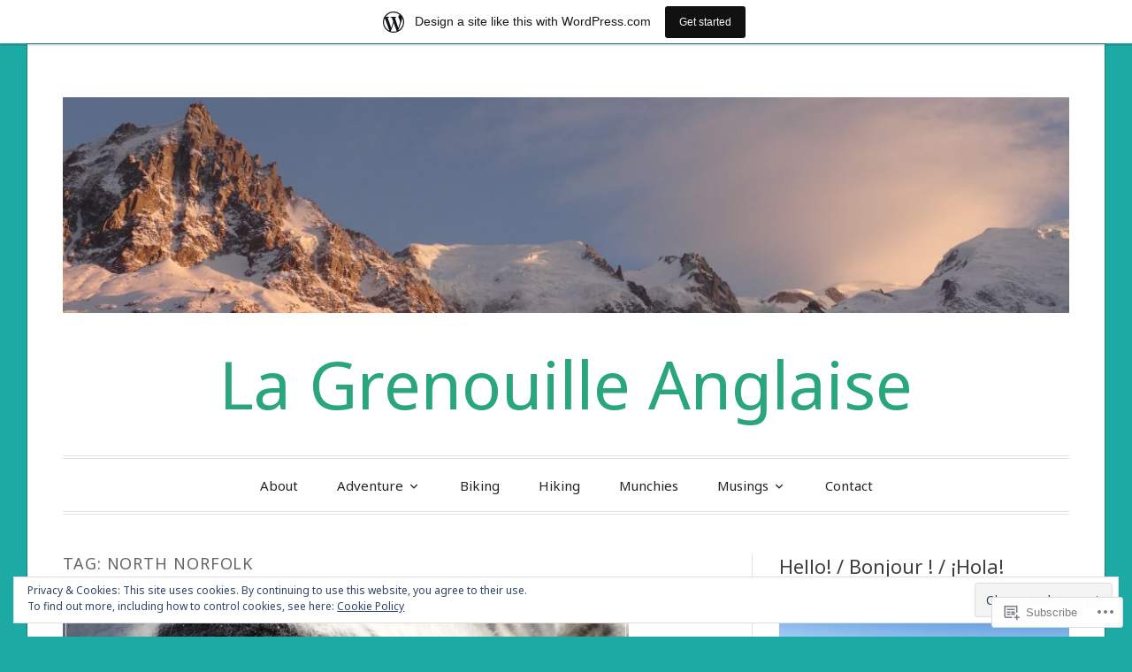

--- FILE ---
content_type: text/html; charset=UTF-8
request_url: https://lagrenouilleanglaise.wordpress.com/tag/north-norfolk/
body_size: 24778
content:
<!DOCTYPE html>
<html lang="en">
<head>
<meta charset="UTF-8">
<meta name="viewport" content="width=device-width, initial-scale=1">
<link rel="profile" href="http://gmpg.org/xfn/11">
<link rel="pingback" href="https://lagrenouilleanglaise.wordpress.com/xmlrpc.php">

<title>North Norfolk &#8211; La Grenouille Anglaise</title>
<script type="text/javascript">
  WebFontConfig = {"google":{"families":["Noto+Sans:r:latin,latin-ext","Noto+Sans:r,i,b,bi:latin,latin-ext"]},"api_url":"https:\/\/fonts-api.wp.com\/css"};
  (function() {
    var wf = document.createElement('script');
    wf.src = '/wp-content/plugins/custom-fonts/js/webfont.js';
    wf.type = 'text/javascript';
    wf.async = 'true';
    var s = document.getElementsByTagName('script')[0];
    s.parentNode.insertBefore(wf, s);
	})();
</script><style id="jetpack-custom-fonts-css">.wf-active code, .wf-active kbd, .wf-active pre, .wf-active samp{font-family:"Noto Sans",sans-serif}.wf-active body, .wf-active button, .wf-active input, .wf-active select, .wf-active textarea{font-family:"Noto Sans",sans-serif}.wf-active blockquote cite{font-family:"Noto Sans",sans-serif}.wf-active pre{font-family:"Noto Sans",sans-serif}.wf-active code, .wf-active kbd, .wf-active tt, .wf-active var{font-family:"Noto Sans",sans-serif}.wf-active button, .wf-active input[type="button"], .wf-active input[type="reset"], .wf-active input[type="submit"]{font-family:"Noto Sans",sans-serif}.wf-active .main-navigation ul ul{font-family:"Noto Sans",sans-serif}.wf-active .widget_calendar caption{font-family:"Noto Sans",sans-serif}.wf-active .widget_goodreads div[class^="gr_custom_author"]{font-family:"Noto Sans",sans-serif}.wf-active .widget_rss .rss-date{font-family:"Noto Sans",sans-serif}.wf-active .contact-form label{font-family:"Noto Sans",sans-serif}.wf-active .post-password-form label{font-family:"Noto Sans",sans-serif}.wf-active .featured-post{font-family:"Noto Sans",sans-serif}.wf-active .entry-footer span, .wf-active .entry-meta span, .wf-active .post-format-label{font-family:"Noto Sans",sans-serif}.wf-active .entry-meta a:not(.post-edit-link){font-family:"Noto Sans",sans-serif}.wf-active .nav-links .nav-subtitle{font-family:"Noto Sans",sans-serif}.wf-active .page-links .page-links-title{font-family:"Noto Sans",sans-serif}.wf-active .archive .format-quote .post-format-label a, .wf-active .blog .format-quote .post-format-label a, .wf-active .single .format-quote .post-format-label a{font-family:"Noto Sans",sans-serif}.wf-active .archive .format-status .post-format-label a, .wf-active .blog .format-status .post-format-label a, .wf-active .single .format-status .post-format-label a{font-family:"Noto Sans",sans-serif}.wf-active .comment-form label{font-family:"Noto Sans",sans-serif}.wf-active .comment-metadata .edit-link, .wf-active .pingback .edit-link{font-family:"Noto Sans",sans-serif}.wf-active .comment-navigation .nav-links a, .wf-active .comment-respond #reply-title small, .wf-active .reply a{font-family:"Noto Sans",sans-serif}.wf-active #infinite-handle span button, .wf-active #infinite-handle span button:focus, .wf-active #infinite-handle span button:hover, .wf-active .posts-navigation .nav-next a, .wf-active .posts-navigation .nav-previous a{font-family:"Noto Sans",sans-serif}.wf-active h1, .wf-active h2, .wf-active h3, .wf-active h4, .wf-active h5, .wf-active h6{font-family:"Noto Sans",sans-serif;font-weight:400;font-style:normal}.wf-active h1{font-style:normal;font-weight:400}.wf-active h2{font-style:normal;font-weight:400}.wf-active h3{font-style:normal;font-weight:400}.wf-active h4{font-weight:400;font-style:normal}.wf-active h5{font-weight:400;font-style:normal}.wf-active h6{font-weight:400;font-style:normal}.wf-active .widget h1{font-style:normal;font-weight:400}.wf-active .widget h2{font-style:normal;font-weight:400}.wf-active .widget h3{font-style:normal;font-weight:400}.wf-active .widget h4{font-weight:400;font-style:normal}.wf-active .widget h5{font-weight:400;font-style:normal}.wf-active .widget h6{font-weight:400;font-style:normal}.wf-active .site-title{font-family:"Noto Sans",sans-serif;font-weight:400;font-style:normal}@media screen and (max-width: 680px){.wf-active .site-title{font-style:normal;font-weight:400}}.wf-active .slideshow .slide-info .slide-title{font-family:"Noto Sans",sans-serif;font-weight:400;font-style:normal}@media screen and (max-width: 680px){.wf-active .slideshow .slide-info .slide-title{font-style:normal;font-weight:400}}.wf-active #tagline p{font-family:"Noto Sans",sans-serif;font-weight:400;font-style:normal}@media screen and (max-width: 680px){.wf-active #tagline p{font-style:normal;font-weight:400}}.wf-active #featured-post-trio article h2{font-style:normal;font-weight:400}.wf-active .entry-title{font-style:normal;font-weight:400}@media screen and (max-width: 680px){.wf-active .entry-title{font-style:normal;font-weight:400}}.wf-active .archive .format-aside .entry-title, .wf-active .archive .format-audio .entry-title, .wf-active .archive .format-image .entry-title, .wf-active .archive .format-link .entry-title, .wf-active .blog .format-aside .entry-title, .wf-active .blog .format-audio .entry-title, .wf-active .blog .format-image .entry-title, .wf-active .blog .format-link .entry-title{font-weight:400;font-style:normal}.wf-active .archive .format-link .entry-title a:after, .wf-active .blog .format-link .entry-title a:after{font-style:normal;font-weight:400}.wf-active .archive .format-quote .entry-title, .wf-active .blog .format-quote .entry-title, .wf-active .single .format-quote .entry-title{font-style:normal;font-weight:400}.wf-active .archive .format-status .entry-title, .wf-active .blog .format-status .entry-title, .wf-active .single .format-status .entry-title{font-style:normal;font-weight:400}.wf-active .page-title{font-weight:400;font-style:normal}.wf-active .comments-title{font-style:normal;font-weight:400}.wf-active #page .sharedaddy .sd-title, .wf-active #page div#jp-relatedposts h3.jp-relatedposts-headline, .wf-active #page .sd-rating .sd-title{font-style:normal;font-weight:400}.wf-active .jp-relatedposts-post-title{font-style:normal;font-weight:400}</style>
<meta name='robots' content='max-image-preview:large' />
<link rel='dns-prefetch' href='//s0.wp.com' />
<link rel='dns-prefetch' href='//fonts-api.wp.com' />
<link rel='dns-prefetch' href='//af.pubmine.com' />
<link rel="alternate" type="application/rss+xml" title="La Grenouille Anglaise &raquo; Feed" href="https://lagrenouilleanglaise.wordpress.com/feed/" />
<link rel="alternate" type="application/rss+xml" title="La Grenouille Anglaise &raquo; Comments Feed" href="https://lagrenouilleanglaise.wordpress.com/comments/feed/" />
<link rel="alternate" type="application/rss+xml" title="La Grenouille Anglaise &raquo; North Norfolk Tag Feed" href="https://lagrenouilleanglaise.wordpress.com/tag/north-norfolk/feed/" />
	<script type="text/javascript">
		/* <![CDATA[ */
		function addLoadEvent(func) {
			var oldonload = window.onload;
			if (typeof window.onload != 'function') {
				window.onload = func;
			} else {
				window.onload = function () {
					oldonload();
					func();
				}
			}
		}
		/* ]]> */
	</script>
	<link crossorigin='anonymous' rel='stylesheet' id='all-css-0-1' href='/_static/??-eJxtjEsOwjAMRC9EMBUoiAXiLG6wojTOR7WjiNuTdoGEYDkz7w30alzJSlkhNVO5+ZAFenh6UgFqYy0xkGHsoJQqo5KA6Ivp6EQO8P+AQxzYQlrRRbOnH3zm4j9CwjWShuzNjCsM9LvZ5Ee6T1c72cvpZs/LG8VZRLg=&cssminify=yes' type='text/css' media='all' />
<style id='wp-emoji-styles-inline-css'>

	img.wp-smiley, img.emoji {
		display: inline !important;
		border: none !important;
		box-shadow: none !important;
		height: 1em !important;
		width: 1em !important;
		margin: 0 0.07em !important;
		vertical-align: -0.1em !important;
		background: none !important;
		padding: 0 !important;
	}
/*# sourceURL=wp-emoji-styles-inline-css */
</style>
<link crossorigin='anonymous' rel='stylesheet' id='all-css-2-1' href='/wp-content/plugins/gutenberg-core/v22.2.0/build/styles/block-library/style.css?m=1764855221i&cssminify=yes' type='text/css' media='all' />
<style id='wp-block-library-inline-css'>
.has-text-align-justify {
	text-align:justify;
}
.has-text-align-justify{text-align:justify;}

/*# sourceURL=wp-block-library-inline-css */
</style><style id='global-styles-inline-css'>
:root{--wp--preset--aspect-ratio--square: 1;--wp--preset--aspect-ratio--4-3: 4/3;--wp--preset--aspect-ratio--3-4: 3/4;--wp--preset--aspect-ratio--3-2: 3/2;--wp--preset--aspect-ratio--2-3: 2/3;--wp--preset--aspect-ratio--16-9: 16/9;--wp--preset--aspect-ratio--9-16: 9/16;--wp--preset--color--black: #000000;--wp--preset--color--cyan-bluish-gray: #abb8c3;--wp--preset--color--white: #fff;--wp--preset--color--pale-pink: #f78da7;--wp--preset--color--vivid-red: #cf2e2e;--wp--preset--color--luminous-vivid-orange: #ff6900;--wp--preset--color--luminous-vivid-amber: #fcb900;--wp--preset--color--light-green-cyan: #7bdcb5;--wp--preset--color--vivid-green-cyan: #00d084;--wp--preset--color--pale-cyan-blue: #8ed1fc;--wp--preset--color--vivid-cyan-blue: #0693e3;--wp--preset--color--vivid-purple: #9b51e0;--wp--preset--color--blue: #2590ec;--wp--preset--color--dark-gray: #404040;--wp--preset--color--medium-gray: #666;--wp--preset--color--light-gray: #eee;--wp--preset--gradient--vivid-cyan-blue-to-vivid-purple: linear-gradient(135deg,rgb(6,147,227) 0%,rgb(155,81,224) 100%);--wp--preset--gradient--light-green-cyan-to-vivid-green-cyan: linear-gradient(135deg,rgb(122,220,180) 0%,rgb(0,208,130) 100%);--wp--preset--gradient--luminous-vivid-amber-to-luminous-vivid-orange: linear-gradient(135deg,rgb(252,185,0) 0%,rgb(255,105,0) 100%);--wp--preset--gradient--luminous-vivid-orange-to-vivid-red: linear-gradient(135deg,rgb(255,105,0) 0%,rgb(207,46,46) 100%);--wp--preset--gradient--very-light-gray-to-cyan-bluish-gray: linear-gradient(135deg,rgb(238,238,238) 0%,rgb(169,184,195) 100%);--wp--preset--gradient--cool-to-warm-spectrum: linear-gradient(135deg,rgb(74,234,220) 0%,rgb(151,120,209) 20%,rgb(207,42,186) 40%,rgb(238,44,130) 60%,rgb(251,105,98) 80%,rgb(254,248,76) 100%);--wp--preset--gradient--blush-light-purple: linear-gradient(135deg,rgb(255,206,236) 0%,rgb(152,150,240) 100%);--wp--preset--gradient--blush-bordeaux: linear-gradient(135deg,rgb(254,205,165) 0%,rgb(254,45,45) 50%,rgb(107,0,62) 100%);--wp--preset--gradient--luminous-dusk: linear-gradient(135deg,rgb(255,203,112) 0%,rgb(199,81,192) 50%,rgb(65,88,208) 100%);--wp--preset--gradient--pale-ocean: linear-gradient(135deg,rgb(255,245,203) 0%,rgb(182,227,212) 50%,rgb(51,167,181) 100%);--wp--preset--gradient--electric-grass: linear-gradient(135deg,rgb(202,248,128) 0%,rgb(113,206,126) 100%);--wp--preset--gradient--midnight: linear-gradient(135deg,rgb(2,3,129) 0%,rgb(40,116,252) 100%);--wp--preset--font-size--small: 13px;--wp--preset--font-size--medium: 20px;--wp--preset--font-size--large: 36px;--wp--preset--font-size--x-large: 42px;--wp--preset--font-family--albert-sans: 'Albert Sans', sans-serif;--wp--preset--font-family--alegreya: Alegreya, serif;--wp--preset--font-family--arvo: Arvo, serif;--wp--preset--font-family--bodoni-moda: 'Bodoni Moda', serif;--wp--preset--font-family--bricolage-grotesque: 'Bricolage Grotesque', sans-serif;--wp--preset--font-family--cabin: Cabin, sans-serif;--wp--preset--font-family--chivo: Chivo, sans-serif;--wp--preset--font-family--commissioner: Commissioner, sans-serif;--wp--preset--font-family--cormorant: Cormorant, serif;--wp--preset--font-family--courier-prime: 'Courier Prime', monospace;--wp--preset--font-family--crimson-pro: 'Crimson Pro', serif;--wp--preset--font-family--dm-mono: 'DM Mono', monospace;--wp--preset--font-family--dm-sans: 'DM Sans', sans-serif;--wp--preset--font-family--dm-serif-display: 'DM Serif Display', serif;--wp--preset--font-family--domine: Domine, serif;--wp--preset--font-family--eb-garamond: 'EB Garamond', serif;--wp--preset--font-family--epilogue: Epilogue, sans-serif;--wp--preset--font-family--fahkwang: Fahkwang, sans-serif;--wp--preset--font-family--figtree: Figtree, sans-serif;--wp--preset--font-family--fira-sans: 'Fira Sans', sans-serif;--wp--preset--font-family--fjalla-one: 'Fjalla One', sans-serif;--wp--preset--font-family--fraunces: Fraunces, serif;--wp--preset--font-family--gabarito: Gabarito, system-ui;--wp--preset--font-family--ibm-plex-mono: 'IBM Plex Mono', monospace;--wp--preset--font-family--ibm-plex-sans: 'IBM Plex Sans', sans-serif;--wp--preset--font-family--ibarra-real-nova: 'Ibarra Real Nova', serif;--wp--preset--font-family--instrument-serif: 'Instrument Serif', serif;--wp--preset--font-family--inter: Inter, sans-serif;--wp--preset--font-family--josefin-sans: 'Josefin Sans', sans-serif;--wp--preset--font-family--jost: Jost, sans-serif;--wp--preset--font-family--libre-baskerville: 'Libre Baskerville', serif;--wp--preset--font-family--libre-franklin: 'Libre Franklin', sans-serif;--wp--preset--font-family--literata: Literata, serif;--wp--preset--font-family--lora: Lora, serif;--wp--preset--font-family--merriweather: Merriweather, serif;--wp--preset--font-family--montserrat: Montserrat, sans-serif;--wp--preset--font-family--newsreader: Newsreader, serif;--wp--preset--font-family--noto-sans-mono: 'Noto Sans Mono', sans-serif;--wp--preset--font-family--nunito: Nunito, sans-serif;--wp--preset--font-family--open-sans: 'Open Sans', sans-serif;--wp--preset--font-family--overpass: Overpass, sans-serif;--wp--preset--font-family--pt-serif: 'PT Serif', serif;--wp--preset--font-family--petrona: Petrona, serif;--wp--preset--font-family--piazzolla: Piazzolla, serif;--wp--preset--font-family--playfair-display: 'Playfair Display', serif;--wp--preset--font-family--plus-jakarta-sans: 'Plus Jakarta Sans', sans-serif;--wp--preset--font-family--poppins: Poppins, sans-serif;--wp--preset--font-family--raleway: Raleway, sans-serif;--wp--preset--font-family--roboto: Roboto, sans-serif;--wp--preset--font-family--roboto-slab: 'Roboto Slab', serif;--wp--preset--font-family--rubik: Rubik, sans-serif;--wp--preset--font-family--rufina: Rufina, serif;--wp--preset--font-family--sora: Sora, sans-serif;--wp--preset--font-family--source-sans-3: 'Source Sans 3', sans-serif;--wp--preset--font-family--source-serif-4: 'Source Serif 4', serif;--wp--preset--font-family--space-mono: 'Space Mono', monospace;--wp--preset--font-family--syne: Syne, sans-serif;--wp--preset--font-family--texturina: Texturina, serif;--wp--preset--font-family--urbanist: Urbanist, sans-serif;--wp--preset--font-family--work-sans: 'Work Sans', sans-serif;--wp--preset--spacing--20: 0.44rem;--wp--preset--spacing--30: 0.67rem;--wp--preset--spacing--40: 1rem;--wp--preset--spacing--50: 1.5rem;--wp--preset--spacing--60: 2.25rem;--wp--preset--spacing--70: 3.38rem;--wp--preset--spacing--80: 5.06rem;--wp--preset--shadow--natural: 6px 6px 9px rgba(0, 0, 0, 0.2);--wp--preset--shadow--deep: 12px 12px 50px rgba(0, 0, 0, 0.4);--wp--preset--shadow--sharp: 6px 6px 0px rgba(0, 0, 0, 0.2);--wp--preset--shadow--outlined: 6px 6px 0px -3px rgb(255, 255, 255), 6px 6px rgb(0, 0, 0);--wp--preset--shadow--crisp: 6px 6px 0px rgb(0, 0, 0);}:where(.is-layout-flex){gap: 0.5em;}:where(.is-layout-grid){gap: 0.5em;}body .is-layout-flex{display: flex;}.is-layout-flex{flex-wrap: wrap;align-items: center;}.is-layout-flex > :is(*, div){margin: 0;}body .is-layout-grid{display: grid;}.is-layout-grid > :is(*, div){margin: 0;}:where(.wp-block-columns.is-layout-flex){gap: 2em;}:where(.wp-block-columns.is-layout-grid){gap: 2em;}:where(.wp-block-post-template.is-layout-flex){gap: 1.25em;}:where(.wp-block-post-template.is-layout-grid){gap: 1.25em;}.has-black-color{color: var(--wp--preset--color--black) !important;}.has-cyan-bluish-gray-color{color: var(--wp--preset--color--cyan-bluish-gray) !important;}.has-white-color{color: var(--wp--preset--color--white) !important;}.has-pale-pink-color{color: var(--wp--preset--color--pale-pink) !important;}.has-vivid-red-color{color: var(--wp--preset--color--vivid-red) !important;}.has-luminous-vivid-orange-color{color: var(--wp--preset--color--luminous-vivid-orange) !important;}.has-luminous-vivid-amber-color{color: var(--wp--preset--color--luminous-vivid-amber) !important;}.has-light-green-cyan-color{color: var(--wp--preset--color--light-green-cyan) !important;}.has-vivid-green-cyan-color{color: var(--wp--preset--color--vivid-green-cyan) !important;}.has-pale-cyan-blue-color{color: var(--wp--preset--color--pale-cyan-blue) !important;}.has-vivid-cyan-blue-color{color: var(--wp--preset--color--vivid-cyan-blue) !important;}.has-vivid-purple-color{color: var(--wp--preset--color--vivid-purple) !important;}.has-black-background-color{background-color: var(--wp--preset--color--black) !important;}.has-cyan-bluish-gray-background-color{background-color: var(--wp--preset--color--cyan-bluish-gray) !important;}.has-white-background-color{background-color: var(--wp--preset--color--white) !important;}.has-pale-pink-background-color{background-color: var(--wp--preset--color--pale-pink) !important;}.has-vivid-red-background-color{background-color: var(--wp--preset--color--vivid-red) !important;}.has-luminous-vivid-orange-background-color{background-color: var(--wp--preset--color--luminous-vivid-orange) !important;}.has-luminous-vivid-amber-background-color{background-color: var(--wp--preset--color--luminous-vivid-amber) !important;}.has-light-green-cyan-background-color{background-color: var(--wp--preset--color--light-green-cyan) !important;}.has-vivid-green-cyan-background-color{background-color: var(--wp--preset--color--vivid-green-cyan) !important;}.has-pale-cyan-blue-background-color{background-color: var(--wp--preset--color--pale-cyan-blue) !important;}.has-vivid-cyan-blue-background-color{background-color: var(--wp--preset--color--vivid-cyan-blue) !important;}.has-vivid-purple-background-color{background-color: var(--wp--preset--color--vivid-purple) !important;}.has-black-border-color{border-color: var(--wp--preset--color--black) !important;}.has-cyan-bluish-gray-border-color{border-color: var(--wp--preset--color--cyan-bluish-gray) !important;}.has-white-border-color{border-color: var(--wp--preset--color--white) !important;}.has-pale-pink-border-color{border-color: var(--wp--preset--color--pale-pink) !important;}.has-vivid-red-border-color{border-color: var(--wp--preset--color--vivid-red) !important;}.has-luminous-vivid-orange-border-color{border-color: var(--wp--preset--color--luminous-vivid-orange) !important;}.has-luminous-vivid-amber-border-color{border-color: var(--wp--preset--color--luminous-vivid-amber) !important;}.has-light-green-cyan-border-color{border-color: var(--wp--preset--color--light-green-cyan) !important;}.has-vivid-green-cyan-border-color{border-color: var(--wp--preset--color--vivid-green-cyan) !important;}.has-pale-cyan-blue-border-color{border-color: var(--wp--preset--color--pale-cyan-blue) !important;}.has-vivid-cyan-blue-border-color{border-color: var(--wp--preset--color--vivid-cyan-blue) !important;}.has-vivid-purple-border-color{border-color: var(--wp--preset--color--vivid-purple) !important;}.has-vivid-cyan-blue-to-vivid-purple-gradient-background{background: var(--wp--preset--gradient--vivid-cyan-blue-to-vivid-purple) !important;}.has-light-green-cyan-to-vivid-green-cyan-gradient-background{background: var(--wp--preset--gradient--light-green-cyan-to-vivid-green-cyan) !important;}.has-luminous-vivid-amber-to-luminous-vivid-orange-gradient-background{background: var(--wp--preset--gradient--luminous-vivid-amber-to-luminous-vivid-orange) !important;}.has-luminous-vivid-orange-to-vivid-red-gradient-background{background: var(--wp--preset--gradient--luminous-vivid-orange-to-vivid-red) !important;}.has-very-light-gray-to-cyan-bluish-gray-gradient-background{background: var(--wp--preset--gradient--very-light-gray-to-cyan-bluish-gray) !important;}.has-cool-to-warm-spectrum-gradient-background{background: var(--wp--preset--gradient--cool-to-warm-spectrum) !important;}.has-blush-light-purple-gradient-background{background: var(--wp--preset--gradient--blush-light-purple) !important;}.has-blush-bordeaux-gradient-background{background: var(--wp--preset--gradient--blush-bordeaux) !important;}.has-luminous-dusk-gradient-background{background: var(--wp--preset--gradient--luminous-dusk) !important;}.has-pale-ocean-gradient-background{background: var(--wp--preset--gradient--pale-ocean) !important;}.has-electric-grass-gradient-background{background: var(--wp--preset--gradient--electric-grass) !important;}.has-midnight-gradient-background{background: var(--wp--preset--gradient--midnight) !important;}.has-small-font-size{font-size: var(--wp--preset--font-size--small) !important;}.has-medium-font-size{font-size: var(--wp--preset--font-size--medium) !important;}.has-large-font-size{font-size: var(--wp--preset--font-size--large) !important;}.has-x-large-font-size{font-size: var(--wp--preset--font-size--x-large) !important;}.has-albert-sans-font-family{font-family: var(--wp--preset--font-family--albert-sans) !important;}.has-alegreya-font-family{font-family: var(--wp--preset--font-family--alegreya) !important;}.has-arvo-font-family{font-family: var(--wp--preset--font-family--arvo) !important;}.has-bodoni-moda-font-family{font-family: var(--wp--preset--font-family--bodoni-moda) !important;}.has-bricolage-grotesque-font-family{font-family: var(--wp--preset--font-family--bricolage-grotesque) !important;}.has-cabin-font-family{font-family: var(--wp--preset--font-family--cabin) !important;}.has-chivo-font-family{font-family: var(--wp--preset--font-family--chivo) !important;}.has-commissioner-font-family{font-family: var(--wp--preset--font-family--commissioner) !important;}.has-cormorant-font-family{font-family: var(--wp--preset--font-family--cormorant) !important;}.has-courier-prime-font-family{font-family: var(--wp--preset--font-family--courier-prime) !important;}.has-crimson-pro-font-family{font-family: var(--wp--preset--font-family--crimson-pro) !important;}.has-dm-mono-font-family{font-family: var(--wp--preset--font-family--dm-mono) !important;}.has-dm-sans-font-family{font-family: var(--wp--preset--font-family--dm-sans) !important;}.has-dm-serif-display-font-family{font-family: var(--wp--preset--font-family--dm-serif-display) !important;}.has-domine-font-family{font-family: var(--wp--preset--font-family--domine) !important;}.has-eb-garamond-font-family{font-family: var(--wp--preset--font-family--eb-garamond) !important;}.has-epilogue-font-family{font-family: var(--wp--preset--font-family--epilogue) !important;}.has-fahkwang-font-family{font-family: var(--wp--preset--font-family--fahkwang) !important;}.has-figtree-font-family{font-family: var(--wp--preset--font-family--figtree) !important;}.has-fira-sans-font-family{font-family: var(--wp--preset--font-family--fira-sans) !important;}.has-fjalla-one-font-family{font-family: var(--wp--preset--font-family--fjalla-one) !important;}.has-fraunces-font-family{font-family: var(--wp--preset--font-family--fraunces) !important;}.has-gabarito-font-family{font-family: var(--wp--preset--font-family--gabarito) !important;}.has-ibm-plex-mono-font-family{font-family: var(--wp--preset--font-family--ibm-plex-mono) !important;}.has-ibm-plex-sans-font-family{font-family: var(--wp--preset--font-family--ibm-plex-sans) !important;}.has-ibarra-real-nova-font-family{font-family: var(--wp--preset--font-family--ibarra-real-nova) !important;}.has-instrument-serif-font-family{font-family: var(--wp--preset--font-family--instrument-serif) !important;}.has-inter-font-family{font-family: var(--wp--preset--font-family--inter) !important;}.has-josefin-sans-font-family{font-family: var(--wp--preset--font-family--josefin-sans) !important;}.has-jost-font-family{font-family: var(--wp--preset--font-family--jost) !important;}.has-libre-baskerville-font-family{font-family: var(--wp--preset--font-family--libre-baskerville) !important;}.has-libre-franklin-font-family{font-family: var(--wp--preset--font-family--libre-franklin) !important;}.has-literata-font-family{font-family: var(--wp--preset--font-family--literata) !important;}.has-lora-font-family{font-family: var(--wp--preset--font-family--lora) !important;}.has-merriweather-font-family{font-family: var(--wp--preset--font-family--merriweather) !important;}.has-montserrat-font-family{font-family: var(--wp--preset--font-family--montserrat) !important;}.has-newsreader-font-family{font-family: var(--wp--preset--font-family--newsreader) !important;}.has-noto-sans-mono-font-family{font-family: var(--wp--preset--font-family--noto-sans-mono) !important;}.has-nunito-font-family{font-family: var(--wp--preset--font-family--nunito) !important;}.has-open-sans-font-family{font-family: var(--wp--preset--font-family--open-sans) !important;}.has-overpass-font-family{font-family: var(--wp--preset--font-family--overpass) !important;}.has-pt-serif-font-family{font-family: var(--wp--preset--font-family--pt-serif) !important;}.has-petrona-font-family{font-family: var(--wp--preset--font-family--petrona) !important;}.has-piazzolla-font-family{font-family: var(--wp--preset--font-family--piazzolla) !important;}.has-playfair-display-font-family{font-family: var(--wp--preset--font-family--playfair-display) !important;}.has-plus-jakarta-sans-font-family{font-family: var(--wp--preset--font-family--plus-jakarta-sans) !important;}.has-poppins-font-family{font-family: var(--wp--preset--font-family--poppins) !important;}.has-raleway-font-family{font-family: var(--wp--preset--font-family--raleway) !important;}.has-roboto-font-family{font-family: var(--wp--preset--font-family--roboto) !important;}.has-roboto-slab-font-family{font-family: var(--wp--preset--font-family--roboto-slab) !important;}.has-rubik-font-family{font-family: var(--wp--preset--font-family--rubik) !important;}.has-rufina-font-family{font-family: var(--wp--preset--font-family--rufina) !important;}.has-sora-font-family{font-family: var(--wp--preset--font-family--sora) !important;}.has-source-sans-3-font-family{font-family: var(--wp--preset--font-family--source-sans-3) !important;}.has-source-serif-4-font-family{font-family: var(--wp--preset--font-family--source-serif-4) !important;}.has-space-mono-font-family{font-family: var(--wp--preset--font-family--space-mono) !important;}.has-syne-font-family{font-family: var(--wp--preset--font-family--syne) !important;}.has-texturina-font-family{font-family: var(--wp--preset--font-family--texturina) !important;}.has-urbanist-font-family{font-family: var(--wp--preset--font-family--urbanist) !important;}.has-work-sans-font-family{font-family: var(--wp--preset--font-family--work-sans) !important;}
/*# sourceURL=global-styles-inline-css */
</style>

<style id='classic-theme-styles-inline-css'>
/*! This file is auto-generated */
.wp-block-button__link{color:#fff;background-color:#32373c;border-radius:9999px;box-shadow:none;text-decoration:none;padding:calc(.667em + 2px) calc(1.333em + 2px);font-size:1.125em}.wp-block-file__button{background:#32373c;color:#fff;text-decoration:none}
/*# sourceURL=/wp-includes/css/classic-themes.min.css */
</style>
<link crossorigin='anonymous' rel='stylesheet' id='all-css-4-1' href='/_static/??-eJx9jsEKwjAQRH/IzRJbtB7EbzHpoqnZZskmFv/eiFAFwcschveGwUXAp7nQXFBivYRZ0ScXk78pbo0djAUNLJEg0930OAYtKwFaHpGMV93g1xBX+Gxlaj3LubwIpjGcKRI37J+2SHPAOcmkCi05VIZybaL+eO8apTosqU6pZsX12ImPdt/b3aHr+mF6AmQ/V+E=&cssminify=yes' type='text/css' media='all' />
<link rel='stylesheet' id='toujours-fonts-css' href='https://fonts-api.wp.com/css?family=Alegreya+Sans%3A300%2C500%2C300italic%2C500italic%7CMerriweather%3A700italic%2C400%2C400italic%2C700%2C600&#038;subset=latin%2Clatin-ext' media='all' />
<link crossorigin='anonymous' rel='stylesheet' id='all-css-6-1' href='/_static/??-eJx9j80KwjAQhF/IuPhTiwfxUaQNa0yb7IbshuLbm4KHiqW3+WBmdhamZCyTIinoCyMKpNKDchm4ZIE+sB1lb0V2sLDGYlIozpPAgJo6O34ZpBA8PFlwSJh9Dci6/OtcOz8Xib4DmilZjls7MtatrkoH1bXArZBDNvXDTj3TD5hn6Hyeo/d4O7TN6dheL+dm+ABPU3JQ&cssminify=yes' type='text/css' media='all' />
<link crossorigin='anonymous' rel='stylesheet' id='print-css-7-1' href='/wp-content/mu-plugins/global-print/global-print.css?m=1465851035i&cssminify=yes' type='text/css' media='print' />
<style id='jetpack-global-styles-frontend-style-inline-css'>
:root { --font-headings: unset; --font-base: unset; --font-headings-default: -apple-system,BlinkMacSystemFont,"Segoe UI",Roboto,Oxygen-Sans,Ubuntu,Cantarell,"Helvetica Neue",sans-serif; --font-base-default: -apple-system,BlinkMacSystemFont,"Segoe UI",Roboto,Oxygen-Sans,Ubuntu,Cantarell,"Helvetica Neue",sans-serif;}
/*# sourceURL=jetpack-global-styles-frontend-style-inline-css */
</style>
<link crossorigin='anonymous' rel='stylesheet' id='all-css-10-1' href='/_static/??-eJyNjcsKAjEMRX/IGtQZBxfip0hMS9sxTYppGfx7H7gRN+7ugcs5sFRHKi1Ig9Jd5R6zGMyhVaTrh8G6QFHfORhYwlvw6P39PbPENZmt4G/ROQuBKWVkxxrVvuBH1lIoz2waILJekF+HUzlupnG3nQ77YZwfuRJIaQ==&cssminify=yes' type='text/css' media='all' />
<script type="text/javascript" id="wpcom-actionbar-placeholder-js-extra">
/* <![CDATA[ */
var actionbardata = {"siteID":"97158760","postID":"0","siteURL":"https://lagrenouilleanglaise.wordpress.com","xhrURL":"https://lagrenouilleanglaise.wordpress.com/wp-admin/admin-ajax.php","nonce":"dd15ffb2a3","isLoggedIn":"","statusMessage":"","subsEmailDefault":"instantly","proxyScriptUrl":"https://s0.wp.com/wp-content/js/wpcom-proxy-request.js?m=1513050504i&amp;ver=20211021","i18n":{"followedText":"New posts from this site will now appear in your \u003Ca href=\"https://wordpress.com/reader\"\u003EReader\u003C/a\u003E","foldBar":"Collapse this bar","unfoldBar":"Expand this bar","shortLinkCopied":"Shortlink copied to clipboard."}};
//# sourceURL=wpcom-actionbar-placeholder-js-extra
/* ]]> */
</script>
<script type="text/javascript" id="jetpack-mu-wpcom-settings-js-before">
/* <![CDATA[ */
var JETPACK_MU_WPCOM_SETTINGS = {"assetsUrl":"https://s0.wp.com/wp-content/mu-plugins/jetpack-mu-wpcom-plugin/sun/jetpack_vendor/automattic/jetpack-mu-wpcom/src/build/"};
//# sourceURL=jetpack-mu-wpcom-settings-js-before
/* ]]> */
</script>
<script crossorigin='anonymous' type='text/javascript'  src='/_static/??-eJyFjcsOwiAQRX/I6dSa+lgYvwWBEAgMOAPW/n3bqIk7V2dxT87FqYDOVC1VDIIcKxTOr7kLssN186RjM1a2MTya5fmDLnn6K0HyjlW1v/L37R6zgxKb8yQ4ZTbKCOioRN4hnQo+hw1AmcCZwmvilq7709CPh/54voQFmNpFWg=='></script>
<script type="text/javascript" id="rlt-proxy-js-after">
/* <![CDATA[ */
	rltInitialize( {"token":null,"iframeOrigins":["https:\/\/widgets.wp.com"]} );
//# sourceURL=rlt-proxy-js-after
/* ]]> */
</script>
<link rel="EditURI" type="application/rsd+xml" title="RSD" href="https://lagrenouilleanglaise.wordpress.com/xmlrpc.php?rsd" />
<meta name="generator" content="WordPress.com" />

<!-- Jetpack Open Graph Tags -->
<meta property="og:type" content="website" />
<meta property="og:title" content="North Norfolk &#8211; La Grenouille Anglaise" />
<meta property="og:url" content="https://lagrenouilleanglaise.wordpress.com/tag/north-norfolk/" />
<meta property="og:site_name" content="La Grenouille Anglaise" />
<meta property="og:image" content="https://secure.gravatar.com/blavatar/49f5cd06a0271cf910ccc8b7d2693dcdf4611aa653409c890f227e7f2ad837f5?s=200&#038;ts=1768852521" />
<meta property="og:image:width" content="200" />
<meta property="og:image:height" content="200" />
<meta property="og:image:alt" content="" />
<meta property="og:locale" content="en_US" />
<meta property="fb:app_id" content="249643311490" />

<!-- End Jetpack Open Graph Tags -->
<link rel="shortcut icon" type="image/x-icon" href="https://secure.gravatar.com/blavatar/49f5cd06a0271cf910ccc8b7d2693dcdf4611aa653409c890f227e7f2ad837f5?s=32" sizes="16x16" />
<link rel="icon" type="image/x-icon" href="https://secure.gravatar.com/blavatar/49f5cd06a0271cf910ccc8b7d2693dcdf4611aa653409c890f227e7f2ad837f5?s=32" sizes="16x16" />
<link rel="apple-touch-icon" href="https://secure.gravatar.com/blavatar/49f5cd06a0271cf910ccc8b7d2693dcdf4611aa653409c890f227e7f2ad837f5?s=114" />
<link rel='openid.server' href='https://lagrenouilleanglaise.wordpress.com/?openidserver=1' />
<link rel='openid.delegate' href='https://lagrenouilleanglaise.wordpress.com/' />
<link rel="search" type="application/opensearchdescription+xml" href="https://lagrenouilleanglaise.wordpress.com/osd.xml" title="La Grenouille Anglaise" />
<link rel="search" type="application/opensearchdescription+xml" href="https://s1.wp.com/opensearch.xml" title="WordPress.com" />
<meta name="theme-color" content="#1da9a4" />
<meta name="description" content="Posts about North Norfolk written by Rosie" />
<style type="text/css" id="custom-background-css">
body.custom-background { background-color: #1da9a4; }
</style>
	<script type="text/javascript">
/* <![CDATA[ */
var wa_client = {}; wa_client.cmd = []; wa_client.config = { 'blog_id': 97158760, 'blog_language': 'en', 'is_wordads': false, 'hosting_type': 0, 'afp_account_id': null, 'afp_host_id': 5038568878849053, 'theme': 'pub/toujours', '_': { 'title': 'Advertisement', 'privacy_settings': 'Privacy Settings' }, 'formats': [ 'belowpost', 'bottom_sticky', 'sidebar_sticky_right', 'sidebar', 'gutenberg_rectangle', 'gutenberg_leaderboard', 'gutenberg_mobile_leaderboard', 'gutenberg_skyscraper' ] };
/* ]]> */
</script>
		<script type="text/javascript">

			window.doNotSellCallback = function() {

				var linkElements = [
					'a[href="https://wordpress.com/?ref=footer_blog"]',
					'a[href="https://wordpress.com/?ref=footer_website"]',
					'a[href="https://wordpress.com/?ref=vertical_footer"]',
					'a[href^="https://wordpress.com/?ref=footer_segment_"]',
				].join(',');

				var dnsLink = document.createElement( 'a' );
				dnsLink.href = 'https://wordpress.com/advertising-program-optout/';
				dnsLink.classList.add( 'do-not-sell-link' );
				dnsLink.rel = 'nofollow';
				dnsLink.style.marginLeft = '0.5em';
				dnsLink.textContent = 'Do Not Sell or Share My Personal Information';

				var creditLinks = document.querySelectorAll( linkElements );

				if ( 0 === creditLinks.length ) {
					return false;
				}

				Array.prototype.forEach.call( creditLinks, function( el ) {
					el.insertAdjacentElement( 'afterend', dnsLink );
				});

				return true;
			};

		</script>
		<style type="text/css" id="custom-colors-css">	#footer-widgets, #colophon {
		color: rgba( 255, 255, 255, 0.7 );
	}

	#colophon .jetpack-social-navigation li a,
	#footer-widgets h3,
	#colophon h3 {
		color: rgba( 255, 255, 255, 0.8 );
	}

	#footer-widgets a,
	#colophon a,
	#footer-widgets .widget #flickr_badge_uber_wrapper a:link,
	#footer-widgets .widget #flickr_badge_uber_wrapper a:active,
	#footer-widgets .widget #flickr_badge_uber_wrapper a:visited {
		color: rgba( 255, 255, 255, 0.8);
	}

	#footer-widgets a:hover,
	#colophon a:hover,
	#footer-widgets .widget #flickr_badge_uber_wrapper a:hover {
		color: rgba( 255, 255, 255, 1.0 );
	}

	#footer-widgets .widget_archive > ul,
	#footer-widgets .widget_archive li,
	#footer-widgets .widget_authors ul ul li,
	#footer-widgets .widget_categories > ul,
	#footer-widgets .widget_categories li,
	#footer-widgets .widget_goodreads div[class^="gr_custom_each_container"],
	#footer-widgets .widget_goodreads div[class^="gr_custom_container"],
	#footer-widgets .widget_jp_blogs_i_follow > ol,
	#footer-widgets .widget_jp_blogs_i_follow li,
	#footer-widgets .widget_jetpack_posts_i_like > ul,
	#footer-widgets .widget_jetpack_posts_i_like li,
	#footer-widgets .widget_links > ul,
	#footer-widgets .widget_links li,
	#footer-widgets .widget_meta > ul,
	#footer-widgets .widget_meta li,
	#footer-widgets .widget_nav_menu > ul,
	#footer-widgets .widget_nav_menu li,
	#footer-widgets .widget_pages > ul,
	#footer-widgets .widget_pages li,
	#footer-widgets .widget_recent_comments > ul,
	#footer-widgets .widget_recent_comments li,
	#footer-widgets .widget_recent_entries > ul,
	#footer-widgets .widget_recent_entries li,
	#footer-widgets .widget_rss > ul,
	#footer-widgets .widget_rss li,
	#footer-widgets .widget_rss_links > ul,
	#footer-widgets .widget_rss_links li,
	#footer-widgets .widget.top_rated #top_posts,
	#footer-widgets .widget.top_rated li,
	#footer-widgets .widget_top-clicks > ul,
	#footer-widgets .widget_top-clicks li,
	#footer-widgets .widget_top-posts > ul,
	#footer-widgets .widget_top-posts li,
	#footer-widgets hr {
		border-color: rgba( 255, 255, 255, 0.3 );
	}

	#footer-widgets .wrap {
		border-color: rgba( 255, 255, 255, 0.2 );
	}

body { background-color: #1da9a4;}
#page { border-color: #157E7A;}
.main-navigation a,
		#featured-post-trio article h2 a,
		.entry-title a,
		.nav-links .nav-title,
		.menu-toggle { color: #222222;}
pre,
		.blog #primary .format-quote,
		.archive #primary .format-quote,
		.single #primary .format-quote,
		#footer-widgets,
		#colophon { background-color: #222222;}
a,
		.search-form.hover-button label:before,
		.main-navigation a:focus,
		.main-navigation a:hover,
		.widget #flickr_badge_uber_wrapper a:hover,
		.widget #flickr_badge_uber_wrapper a:link,
		.widget #flickr_badge_uber_wrapper a:active,
		.widget #flickr_badge_uber_wrapper a:visited,
		.site-title a,
		.slideshow .prev-slide:hover,
		.slideshow .next-slide:hover,
		#featured-post-trio article h2 a:hover,
		.entry-title a:hover,
		.blog #primary .format-aside .entry-title a:hover,
		.archive #primary .format-aside .entry-title a:hover,
		.blog #primary .format-audio .entry-title a:hover,
		.archive #primary .format-audio .entry-title a:hover,
		.blog #primary .format-image .entry-title a:hover,
		.archive #primary .format-image .entry-title a:hover,
		.blog #primary .format-link .entry-title a:hover,
		.archive #primary .format-image .entry-title a:hover,
		.comment-metadata .edit-link a,
		.reply a,
		.comment-navigation .nav-links a,
		.comment-respond #reply-title small,
		.error404 .widget_tag_cloud a:hover,
		#secondary .widget a:hover,
		#secondary .widget_tag_cloud a:hover,
		#secondary .wp_widget_tag_cloud a:hover { color: #2AA67D;}
button,
		input[type="button"],
		input[type="reset"],
		input[type="submit"],
		.featured-post,
		.page-links a:hover .page-links-num,
		.entry-audio .mejs-container,
		.entry-audio .mejs-container .mejs-controls,
		.entry-content .mejs-audio .mejs-controls .mejs-time-rail .mejs-time-current,
		.bypostauthor .avatar-container:before,
		#infinite-handle span button,
		.posts-navigation .nav-previous a,
		.posts-navigation .nav-next a { background-color: #1F8E69;}
.page-links a:hover .page-links-num { border-color: #1F8E69;}
</style>
<script type="text/javascript">
	window.google_analytics_uacct = "UA-52447-2";
</script>

<script type="text/javascript">
	var _gaq = _gaq || [];
	_gaq.push(['_setAccount', 'UA-52447-2']);
	_gaq.push(['_gat._anonymizeIp']);
	_gaq.push(['_setDomainName', 'wordpress.com']);
	_gaq.push(['_initData']);
	_gaq.push(['_trackPageview']);

	(function() {
		var ga = document.createElement('script'); ga.type = 'text/javascript'; ga.async = true;
		ga.src = ('https:' == document.location.protocol ? 'https://ssl' : 'http://www') + '.google-analytics.com/ga.js';
		(document.getElementsByTagName('head')[0] || document.getElementsByTagName('body')[0]).appendChild(ga);
	})();
</script>
<link crossorigin='anonymous' rel='stylesheet' id='all-css-0-3' href='/_static/??-eJyNzMsKAjEMheEXshPqBXUhPoo4bRgytmkwCYNvbwdm487d+eDwwyIhNTZkg+pBik/ECjOaPNNrM6gzPIgTjE4ld46a3iRGrX9/NFTiIanu4O9wbdkLKiyUJzQFaxKkaV9qn4Jr7V5v8Xw6XC/xGPfzF4aPQ7Q=&cssminify=yes' type='text/css' media='all' />
</head>

<body class="archive tag tag-north-norfolk tag-7793232 custom-background wp-embed-responsive wp-theme-pubtoujours customizer-styles-applied hfeed user-background has-header-image jetpack-reblog-enabled has-marketing-bar has-marketing-bar-theme-toujours">
<div id="page" class="site">
	<a class="skip-link screen-reader-text" href="#content">Skip to content</a>

		<header id="masthead" class="site-header" role="banner">

		<div class="wrap">
			<div class="site-branding">
				<a href="https://lagrenouilleanglaise.wordpress.com/" class="site-logo-link" rel="home" itemprop="url"></a>						<a href="https://lagrenouilleanglaise.wordpress.com/">
							<img src="https://lagrenouilleanglaise.wordpress.com/wp-content/uploads/2022/06/cropped-dsc07304.jpg" width="1160" height="249" alt="" class="header-image">
						</a>
										<p class="site-title"><a href="https://lagrenouilleanglaise.wordpress.com/" rel="home">La Grenouille Anglaise</a></p>
							</div><!-- .site-branding -->

							<nav id="site-navigation" class="main-navigation" role="navigation">
					<button class="menu-toggle" aria-controls="primary-menu" aria-expanded="false">Menu</button>
					<div class="menu-menu-1-container"><ul id="primary-menu" class="menu"><li id="menu-item-122" class="menu-item menu-item-type-post_type menu-item-object-page menu-item-122"><a href="https://lagrenouilleanglaise.wordpress.com/about/">About</a></li>
<li id="menu-item-126" class="menu-item menu-item-type-taxonomy menu-item-object-category menu-item-has-children menu-item-126"><a href="https://lagrenouilleanglaise.wordpress.com/category/adventure/">Adventure</a>
<ul class="sub-menu">
	<li id="menu-item-4572" class="menu-item menu-item-type-taxonomy menu-item-object-category menu-item-has-children menu-item-4572"><a href="https://lagrenouilleanglaise.wordpress.com/category/adventure/asia/">Asia</a>
	<ul class="sub-menu">
		<li id="menu-item-4573" class="menu-item menu-item-type-taxonomy menu-item-object-category menu-item-4573"><a href="https://lagrenouilleanglaise.wordpress.com/category/adventure/asia/hong-kong/">Hong Kong</a></li>
		<li id="menu-item-4919" class="menu-item menu-item-type-taxonomy menu-item-object-category menu-item-4919"><a href="https://lagrenouilleanglaise.wordpress.com/category/adventure/asia/japan/">Japan</a></li>
		<li id="menu-item-4737" class="menu-item menu-item-type-taxonomy menu-item-object-category menu-item-4737"><a href="https://lagrenouilleanglaise.wordpress.com/category/adventure/asia/macau/">Macau</a></li>
		<li id="menu-item-8816" class="menu-item menu-item-type-taxonomy menu-item-object-category menu-item-8816"><a href="https://lagrenouilleanglaise.wordpress.com/category/adventure/asia/singapore/">Singapore</a></li>
	</ul>
</li>
	<li id="menu-item-12023" class="menu-item menu-item-type-taxonomy menu-item-object-category menu-item-has-children menu-item-12023"><a href="https://lagrenouilleanglaise.wordpress.com/category/adventure/caribbean/">Caribbean</a>
	<ul class="sub-menu">
		<li id="menu-item-11854" class="menu-item menu-item-type-taxonomy menu-item-object-category menu-item-11854"><a href="https://lagrenouilleanglaise.wordpress.com/category/adventure/north-america/barbados/">Barbados</a></li>
	</ul>
</li>
	<li id="menu-item-3373" class="menu-item menu-item-type-taxonomy menu-item-object-category menu-item-has-children menu-item-3373"><a href="https://lagrenouilleanglaise.wordpress.com/category/adventure/europe/">Europe</a>
	<ul class="sub-menu">
		<li id="menu-item-4172" class="menu-item menu-item-type-taxonomy menu-item-object-category menu-item-4172"><a href="https://lagrenouilleanglaise.wordpress.com/category/adventure/europe/france/">France</a></li>
		<li id="menu-item-6817" class="menu-item menu-item-type-taxonomy menu-item-object-category menu-item-6817"><a href="https://lagrenouilleanglaise.wordpress.com/category/adventure/europe/germany/">Germany</a></li>
		<li id="menu-item-8239" class="menu-item menu-item-type-taxonomy menu-item-object-category menu-item-8239"><a href="https://lagrenouilleanglaise.wordpress.com/category/adventure/europe/italy/">Italy</a></li>
		<li id="menu-item-9063" class="menu-item menu-item-type-taxonomy menu-item-object-category menu-item-9063"><a href="https://lagrenouilleanglaise.wordpress.com/category/adventure/europe/portugal/">Portugal</a></li>
		<li id="menu-item-852" class="menu-item menu-item-type-taxonomy menu-item-object-category menu-item-852"><a href="https://lagrenouilleanglaise.wordpress.com/category/adventure/europe/spain/">Spain</a></li>
		<li id="menu-item-9443" class="menu-item menu-item-type-taxonomy menu-item-object-category menu-item-9443"><a href="https://lagrenouilleanglaise.wordpress.com/category/adventure/europe/switzerland/">Switzerland</a></li>
		<li id="menu-item-3372" class="menu-item menu-item-type-taxonomy menu-item-object-category menu-item-3372"><a href="https://lagrenouilleanglaise.wordpress.com/category/adventure/europe/the-netherlands/">The Netherlands</a></li>
		<li id="menu-item-849" class="menu-item menu-item-type-taxonomy menu-item-object-category menu-item-849"><a href="https://lagrenouilleanglaise.wordpress.com/category/adventure/europe/uk/">UK</a></li>
	</ul>
</li>
	<li id="menu-item-12020" class="menu-item menu-item-type-taxonomy menu-item-object-category menu-item-has-children menu-item-12020"><a href="https://lagrenouilleanglaise.wordpress.com/category/adventure/central-america/">Central America</a>
	<ul class="sub-menu">
		<li id="menu-item-12021" class="menu-item menu-item-type-taxonomy menu-item-object-category menu-item-12021"><a href="https://lagrenouilleanglaise.wordpress.com/category/adventure/central-america/costa-rica/">Costa Rica</a></li>
	</ul>
</li>
	<li id="menu-item-3374" class="menu-item menu-item-type-taxonomy menu-item-object-category menu-item-has-children menu-item-3374"><a href="https://lagrenouilleanglaise.wordpress.com/category/adventure/north-america/">North America</a>
	<ul class="sub-menu">
		<li id="menu-item-851" class="menu-item menu-item-type-taxonomy menu-item-object-category menu-item-851"><a href="https://lagrenouilleanglaise.wordpress.com/category/adventure/north-america/canada/">Canada</a></li>
		<li id="menu-item-850" class="menu-item menu-item-type-taxonomy menu-item-object-category menu-item-850"><a href="https://lagrenouilleanglaise.wordpress.com/category/adventure/north-america/usa/">USA</a></li>
	</ul>
</li>
</ul>
</li>
<li id="menu-item-10327" class="menu-item menu-item-type-taxonomy menu-item-object-category menu-item-10327"><a href="https://lagrenouilleanglaise.wordpress.com/category/cycling/">Biking</a></li>
<li id="menu-item-352" class="menu-item menu-item-type-taxonomy menu-item-object-category menu-item-352"><a href="https://lagrenouilleanglaise.wordpress.com/category/hiking-2/">Hiking</a></li>
<li id="menu-item-359" class="menu-item menu-item-type-taxonomy menu-item-object-category menu-item-359"><a href="https://lagrenouilleanglaise.wordpress.com/category/munchies/">Munchies</a></li>
<li id="menu-item-4845" class="menu-item menu-item-type-taxonomy menu-item-object-category menu-item-has-children menu-item-4845"><a href="https://lagrenouilleanglaise.wordpress.com/category/musings/">Musings</a>
<ul class="sub-menu">
	<li id="menu-item-4550" class="menu-item menu-item-type-taxonomy menu-item-object-category menu-item-has-children menu-item-4550"><a href="https://lagrenouilleanglaise.wordpress.com/category/living-abroad/">Languages and Life Abroad</a>
	<ul class="sub-menu">
		<li id="menu-item-125" class="menu-item menu-item-type-custom menu-item-object-custom menu-item-125"><a target="_blank" rel="noopener" href="https://fromangleterretoalsace.wordpress.com/">Colmar, France, 2014-15</a></li>
		<li id="menu-item-4551" class="menu-item menu-item-type-taxonomy menu-item-object-category menu-item-4551"><a href="https://lagrenouilleanglaise.wordpress.com/category/living-abroad/lyon-france-2016-17/">Lyon, France, 2016-17</a></li>
		<li id="menu-item-328" class="menu-item menu-item-type-taxonomy menu-item-object-category menu-item-328"><a href="https://lagrenouilleanglaise.wordpress.com/category/languages-2/">Languages</a></li>
		<li id="menu-item-7786" class="menu-item menu-item-type-taxonomy menu-item-object-category menu-item-7786"><a href="https://lagrenouilleanglaise.wordpress.com/category/living-abroad/tips-and-thoughts-on-life-abroad/">Tips and Thoughts on Life Abroad</a></li>
	</ul>
</li>
</ul>
</li>
<li id="menu-item-8198" class="menu-item menu-item-type-post_type menu-item-object-page menu-item-8198"><a href="https://lagrenouilleanglaise.wordpress.com/contact/">Contact</a></li>
</ul></div>				</nav><!-- #site-navigation -->
					</div><!-- .wrap -->
	</header><!-- #masthead -->

	
		

		

		<div id="content" class="site-content">
			<div class="wrap">


	<div id="primary" class="content-area">
		<main id="main" class="site-main" role="main">

		
			<header class="page-header">
				<h1 class="page-title">Tag: <span>North Norfolk</span></h1>			</header><!-- .page-header -->

						
				
<article id="post-8490" class="post-8490 post type-post status-publish format-standard has-post-thumbnail hentry category-adventure category-europe category-uk tag-blakeney-national-nature-reserve tag-blakeney-point tag-cley-next-the-sea tag-england tag-norfolk tag-north-norfolk tag-seals tag-sheringham tag-travel">

			<div class="featured-image">
			<span>
				<a href="https://lagrenouilleanglaise.wordpress.com/2018/01/10/seal-pups-at-blakeney-point/"><img width="640" height="480" src="https://lagrenouilleanglaise.wordpress.com/wp-content/uploads/2018/01/1-blakeney-point-11.jpg?w=640" class="attachment-toujours-featured size-toujours-featured wp-post-image" alt="" decoding="async" srcset="https://lagrenouilleanglaise.wordpress.com/wp-content/uploads/2018/01/1-blakeney-point-11.jpg 640w, https://lagrenouilleanglaise.wordpress.com/wp-content/uploads/2018/01/1-blakeney-point-11.jpg?w=150 150w, https://lagrenouilleanglaise.wordpress.com/wp-content/uploads/2018/01/1-blakeney-point-11.jpg?w=300 300w" sizes="(max-width: 640px) 100vw, 640px" data-attachment-id="8501" data-permalink="https://lagrenouilleanglaise.wordpress.com/2018/01/10/seal-pups-at-blakeney-point/1-blakeney-point-11/" data-orig-file="https://lagrenouilleanglaise.wordpress.com/wp-content/uploads/2018/01/1-blakeney-point-11.jpg" data-orig-size="640,480" data-comments-opened="1" data-image-meta="{&quot;aperture&quot;:&quot;6.3&quot;,&quot;credit&quot;:&quot;Picasa&quot;,&quot;camera&quot;:&quot;DSC-HX50&quot;,&quot;caption&quot;:&quot;&quot;,&quot;created_timestamp&quot;:&quot;1515275709&quot;,&quot;copyright&quot;:&quot;&quot;,&quot;focal_length&quot;:&quot;105.73&quot;,&quot;iso&quot;:&quot;200&quot;,&quot;shutter_speed&quot;:&quot;0.004&quot;,&quot;title&quot;:&quot;&quot;,&quot;orientation&quot;:&quot;0&quot;}" data-image-title="1-Blakeney Point (11)" data-image-description="" data-image-caption="" data-medium-file="https://lagrenouilleanglaise.wordpress.com/wp-content/uploads/2018/01/1-blakeney-point-11.jpg?w=300" data-large-file="https://lagrenouilleanglaise.wordpress.com/wp-content/uploads/2018/01/1-blakeney-point-11.jpg?w=640" /></a>
			</span>
		</div>
	
	<header class="entry-header">
		
		<h2 class="entry-title"><a href="https://lagrenouilleanglaise.wordpress.com/2018/01/10/seal-pups-at-blakeney-point/" rel="bookmark">Seal Pups at Blakeney&nbsp;Point</a></h2>
				<div class="entry-meta">
			<span class="posted-on"><span>Published on <a href="https://lagrenouilleanglaise.wordpress.com/2018/01/10/seal-pups-at-blakeney-point/" rel="bookmark"><time class="entry-date published" datetime="2018-01-10T10:00:21+00:00">January 10, 2018</time><time class="updated" datetime="2018-12-31T16:59:23+00:00">December 31, 2018</time></a></span></span> <span class="byline">by <span class="author vcard"><a class="url fn n" href="https://lagrenouilleanglaise.wordpress.com/author/rosemarymaher/">Rosie</a></span></span><span class="comments-link"><a href="https://lagrenouilleanglaise.wordpress.com/2018/01/10/seal-pups-at-blakeney-point/#comments">16 Comments</a></span>		</div><!-- .entry-meta -->
			</header><!-- .entry-header -->


			<div class="entry-content">

			<p style="text-align:justify;">There are a few things in life worth getting up early for, and the seal pups at Blakeney Point are one of them. Over the months of November, December and January, hundreds of seal pups are born in the sand dunes of Blakeney National Nature Reserve, making this the largest seal colony in England. (And a beachful of blubber – but a cute one at that.)</p>
<p> <a href="https://lagrenouilleanglaise.wordpress.com/2018/01/10/seal-pups-at-blakeney-point/#more-8490" class="more-link">Continue reading <span class="screen-reader-text">&#8220;Seal Pups at Blakeney&nbsp;Point&#8221;</span> <span class="meta-nav">&rarr;</span></a></p>
<div id="jp-post-flair" class="sharedaddy sd-like-enabled sd-sharing-enabled"><div class="sharedaddy sd-sharing-enabled"><div class="robots-nocontent sd-block sd-social sd-social-icon-text sd-sharing"><h3 class="sd-title">Share this:</h3><div class="sd-content"><ul><li class="share-twitter"><a rel="nofollow noopener noreferrer"
				data-shared="sharing-twitter-8490"
				class="share-twitter sd-button share-icon"
				href="https://lagrenouilleanglaise.wordpress.com/2018/01/10/seal-pups-at-blakeney-point/?share=twitter"
				target="_blank"
				aria-labelledby="sharing-twitter-8490"
				>
				<span id="sharing-twitter-8490" hidden>Share on X (Opens in new window)</span>
				<span>X</span>
			</a></li><li class="share-facebook"><a rel="nofollow noopener noreferrer"
				data-shared="sharing-facebook-8490"
				class="share-facebook sd-button share-icon"
				href="https://lagrenouilleanglaise.wordpress.com/2018/01/10/seal-pups-at-blakeney-point/?share=facebook"
				target="_blank"
				aria-labelledby="sharing-facebook-8490"
				>
				<span id="sharing-facebook-8490" hidden>Share on Facebook (Opens in new window)</span>
				<span>Facebook</span>
			</a></li><li class="share-email"><a rel="nofollow noopener noreferrer"
				data-shared="sharing-email-8490"
				class="share-email sd-button share-icon"
				href="mailto:?subject=%5BShared%20Post%5D%20Seal%20Pups%20at%20Blakeney%20Point&#038;body=https%3A%2F%2Flagrenouilleanglaise.wordpress.com%2F2018%2F01%2F10%2Fseal-pups-at-blakeney-point%2F&#038;share=email"
				target="_blank"
				aria-labelledby="sharing-email-8490"
				data-email-share-error-title="Do you have email set up?" data-email-share-error-text="If you&#039;re having problems sharing via email, you might not have email set up for your browser. You may need to create a new email yourself." data-email-share-nonce="ab6877a050" data-email-share-track-url="https://lagrenouilleanglaise.wordpress.com/2018/01/10/seal-pups-at-blakeney-point/?share=email">
				<span id="sharing-email-8490" hidden>Email a link to a friend (Opens in new window)</span>
				<span>Email</span>
			</a></li><li class="share-end"></li></ul></div></div></div><div class='sharedaddy sd-block sd-like jetpack-likes-widget-wrapper jetpack-likes-widget-unloaded' id='like-post-wrapper-97158760-8490-696e8c292dc0b' data-src='//widgets.wp.com/likes/index.html?ver=20260119#blog_id=97158760&amp;post_id=8490&amp;origin=lagrenouilleanglaise.wordpress.com&amp;obj_id=97158760-8490-696e8c292dc0b' data-name='like-post-frame-97158760-8490-696e8c292dc0b' data-title='Like or Reblog'><div class='likes-widget-placeholder post-likes-widget-placeholder' style='height: 55px;'><span class='button'><span>Like</span></span> <span class='loading'>Loading...</span></div><span class='sd-text-color'></span><a class='sd-link-color'></a></div></div>
			
		</div><!-- .entry-content -->
	
	<footer class="entry-footer">
		<span class="cat-links">Categories <a href="https://lagrenouilleanglaise.wordpress.com/category/adventure/" rel="category tag">Adventure</a>, <a href="https://lagrenouilleanglaise.wordpress.com/category/adventure/europe/" rel="category tag">Europe</a>, <a href="https://lagrenouilleanglaise.wordpress.com/category/adventure/europe/uk/" rel="category tag">UK</a></span><span class="sep">&bull;</span><span class="tags-links">Tags <a href="https://lagrenouilleanglaise.wordpress.com/tag/blakeney-national-nature-reserve/" rel="tag">Blakeney National Nature Reserve</a>, <a href="https://lagrenouilleanglaise.wordpress.com/tag/blakeney-point/" rel="tag">Blakeney Point</a>, <a href="https://lagrenouilleanglaise.wordpress.com/tag/cley-next-the-sea/" rel="tag">Cley next the Sea</a>, <a href="https://lagrenouilleanglaise.wordpress.com/tag/england/" rel="tag">England</a>, <a href="https://lagrenouilleanglaise.wordpress.com/tag/norfolk/" rel="tag">Norfolk</a>, <a href="https://lagrenouilleanglaise.wordpress.com/tag/north-norfolk/" rel="tag">North Norfolk</a>, <a href="https://lagrenouilleanglaise.wordpress.com/tag/seals/" rel="tag">Seals</a>, <a href="https://lagrenouilleanglaise.wordpress.com/tag/sheringham/" rel="tag">Sheringham</a>, <a href="https://lagrenouilleanglaise.wordpress.com/tag/travel/" rel="tag">Travel</a></span>	</footer><!-- .entry-footer -->
</article><!-- #post-## -->

			
				
<article id="post-3213" class="post-3213 post type-post status-publish format-standard has-post-thumbnail hentry category-adventure category-europe category-uk tag-day-trip tag-norfolk tag-north-norfolk tag-travel tag-wells-next-the-sea">

			<div class="featured-image">
			<span>
				<a href="https://lagrenouilleanglaise.wordpress.com/2016/04/27/wells-next-the-sea-a-trip-to-the-seaside/"><img width="640" height="480" src="https://lagrenouilleanglaise.wordpress.com/wp-content/uploads/2016/04/1-dsc07961.jpg?w=640" class="attachment-toujours-featured size-toujours-featured wp-post-image" alt="" decoding="async" srcset="https://lagrenouilleanglaise.wordpress.com/wp-content/uploads/2016/04/1-dsc07961.jpg 640w, https://lagrenouilleanglaise.wordpress.com/wp-content/uploads/2016/04/1-dsc07961.jpg?w=150 150w, https://lagrenouilleanglaise.wordpress.com/wp-content/uploads/2016/04/1-dsc07961.jpg?w=300 300w" sizes="(max-width: 640px) 100vw, 640px" data-attachment-id="3249" data-permalink="https://lagrenouilleanglaise.wordpress.com/2016/04/27/wells-next-the-sea-a-trip-to-the-seaside/1-dsc07961/" data-orig-file="https://lagrenouilleanglaise.wordpress.com/wp-content/uploads/2016/04/1-dsc07961.jpg" data-orig-size="640,480" data-comments-opened="1" data-image-meta="{&quot;aperture&quot;:&quot;4&quot;,&quot;credit&quot;:&quot;Picasa&quot;,&quot;camera&quot;:&quot;DSC-HX50&quot;,&quot;caption&quot;:&quot;&quot;,&quot;created_timestamp&quot;:&quot;1459776653&quot;,&quot;copyright&quot;:&quot;&quot;,&quot;focal_length&quot;:&quot;6.07&quot;,&quot;iso&quot;:&quot;80&quot;,&quot;shutter_speed&quot;:&quot;0.0015625&quot;,&quot;title&quot;:&quot;&quot;,&quot;orientation&quot;:&quot;0&quot;}" data-image-title="1-DSC07961" data-image-description="" data-image-caption="" data-medium-file="https://lagrenouilleanglaise.wordpress.com/wp-content/uploads/2016/04/1-dsc07961.jpg?w=300" data-large-file="https://lagrenouilleanglaise.wordpress.com/wp-content/uploads/2016/04/1-dsc07961.jpg?w=640" /></a>
			</span>
		</div>
	
	<header class="entry-header">
		
		<h2 class="entry-title"><a href="https://lagrenouilleanglaise.wordpress.com/2016/04/27/wells-next-the-sea-a-trip-to-the-seaside/" rel="bookmark">Wells-next-the-Sea: A Trip to the&nbsp;Seaside</a></h2>
				<div class="entry-meta">
			<span class="posted-on"><span>Published on <a href="https://lagrenouilleanglaise.wordpress.com/2016/04/27/wells-next-the-sea-a-trip-to-the-seaside/" rel="bookmark"><time class="entry-date published" datetime="2016-04-27T09:00:33+00:00">April 27, 2016</time><time class="updated" datetime="2019-12-17T22:21:00+00:00">December 17, 2019</time></a></span></span> <span class="byline">by <span class="author vcard"><a class="url fn n" href="https://lagrenouilleanglaise.wordpress.com/author/rosemarymaher/">Rosie</a></span></span><span class="comments-link"><a href="https://lagrenouilleanglaise.wordpress.com/2016/04/27/wells-next-the-sea-a-trip-to-the-seaside/#comments">2 Comments</a></span>		</div><!-- .entry-meta -->
			</header><!-- .entry-header -->


			<div class="entry-content">

			<p style="text-align:justify;">Even taking into account the unreliability of British weather, few things beat a trip to the seaside. Enter, Wells-next-the-Sea, a picturesque seaside town on the North Norfolk coast.</p>
<p style="text-align:justify;"> <a href="https://lagrenouilleanglaise.wordpress.com/2016/04/27/wells-next-the-sea-a-trip-to-the-seaside/#more-3213" class="more-link">Continue reading <span class="screen-reader-text">&#8220;Wells-next-the-Sea: A Trip to the&nbsp;Seaside&#8221;</span> <span class="meta-nav">&rarr;</span></a></p>
<div id="jp-post-flair" class="sharedaddy sd-like-enabled sd-sharing-enabled"><div class="sharedaddy sd-sharing-enabled"><div class="robots-nocontent sd-block sd-social sd-social-icon-text sd-sharing"><h3 class="sd-title">Share this:</h3><div class="sd-content"><ul><li class="share-twitter"><a rel="nofollow noopener noreferrer"
				data-shared="sharing-twitter-3213"
				class="share-twitter sd-button share-icon"
				href="https://lagrenouilleanglaise.wordpress.com/2016/04/27/wells-next-the-sea-a-trip-to-the-seaside/?share=twitter"
				target="_blank"
				aria-labelledby="sharing-twitter-3213"
				>
				<span id="sharing-twitter-3213" hidden>Share on X (Opens in new window)</span>
				<span>X</span>
			</a></li><li class="share-facebook"><a rel="nofollow noopener noreferrer"
				data-shared="sharing-facebook-3213"
				class="share-facebook sd-button share-icon"
				href="https://lagrenouilleanglaise.wordpress.com/2016/04/27/wells-next-the-sea-a-trip-to-the-seaside/?share=facebook"
				target="_blank"
				aria-labelledby="sharing-facebook-3213"
				>
				<span id="sharing-facebook-3213" hidden>Share on Facebook (Opens in new window)</span>
				<span>Facebook</span>
			</a></li><li class="share-email"><a rel="nofollow noopener noreferrer"
				data-shared="sharing-email-3213"
				class="share-email sd-button share-icon"
				href="mailto:?subject=%5BShared%20Post%5D%20Wells-next-the-Sea%3A%20A%20Trip%20to%20the%20Seaside&#038;body=https%3A%2F%2Flagrenouilleanglaise.wordpress.com%2F2016%2F04%2F27%2Fwells-next-the-sea-a-trip-to-the-seaside%2F&#038;share=email"
				target="_blank"
				aria-labelledby="sharing-email-3213"
				data-email-share-error-title="Do you have email set up?" data-email-share-error-text="If you&#039;re having problems sharing via email, you might not have email set up for your browser. You may need to create a new email yourself." data-email-share-nonce="d3003f77d9" data-email-share-track-url="https://lagrenouilleanglaise.wordpress.com/2016/04/27/wells-next-the-sea-a-trip-to-the-seaside/?share=email">
				<span id="sharing-email-3213" hidden>Email a link to a friend (Opens in new window)</span>
				<span>Email</span>
			</a></li><li class="share-end"></li></ul></div></div></div><div class='sharedaddy sd-block sd-like jetpack-likes-widget-wrapper jetpack-likes-widget-unloaded' id='like-post-wrapper-97158760-3213-696e8c292f1aa' data-src='//widgets.wp.com/likes/index.html?ver=20260119#blog_id=97158760&amp;post_id=3213&amp;origin=lagrenouilleanglaise.wordpress.com&amp;obj_id=97158760-3213-696e8c292f1aa' data-name='like-post-frame-97158760-3213-696e8c292f1aa' data-title='Like or Reblog'><div class='likes-widget-placeholder post-likes-widget-placeholder' style='height: 55px;'><span class='button'><span>Like</span></span> <span class='loading'>Loading...</span></div><span class='sd-text-color'></span><a class='sd-link-color'></a></div></div>
			
		</div><!-- .entry-content -->
	
	<footer class="entry-footer">
		<span class="cat-links">Categories <a href="https://lagrenouilleanglaise.wordpress.com/category/adventure/" rel="category tag">Adventure</a>, <a href="https://lagrenouilleanglaise.wordpress.com/category/adventure/europe/" rel="category tag">Europe</a>, <a href="https://lagrenouilleanglaise.wordpress.com/category/adventure/europe/uk/" rel="category tag">UK</a></span><span class="sep">&bull;</span><span class="tags-links">Tags <a href="https://lagrenouilleanglaise.wordpress.com/tag/day-trip/" rel="tag">Day Trip</a>, <a href="https://lagrenouilleanglaise.wordpress.com/tag/norfolk/" rel="tag">Norfolk</a>, <a href="https://lagrenouilleanglaise.wordpress.com/tag/north-norfolk/" rel="tag">North Norfolk</a>, <a href="https://lagrenouilleanglaise.wordpress.com/tag/travel/" rel="tag">Travel</a>, <a href="https://lagrenouilleanglaise.wordpress.com/tag/wells-next-the-sea/" rel="tag">Wells-Next-The-Sea</a></span>	</footer><!-- .entry-footer -->
</article><!-- #post-## -->

			
			
		
		</main><!-- #main -->
	</div><!-- #primary -->


<div id="secondary" class="widget-area" role="complementary">
	<aside id="media_image-8" class="widget widget_media_image"><h3 class="widget-title">Hello! / Bonjour ! / ¡Hola!</h3><style>.widget.widget_media_image { overflow: hidden; }.widget.widget_media_image img { height: auto; max-width: 100%; }</style><figure style="width: 1200px" class="wp-caption alignnone"><img width="760" height="570" src="https://lagrenouilleanglaise.wordpress.com/wp-content/uploads/2025/04/dsc02443.jpg" class="image wp-image-13149 alignnone attachment-full size-full" alt="" style="max-width: 100%; height: auto;" title="Hello! / Bonjour ! / ¡Hola!" decoding="async" loading="lazy" srcset="https://lagrenouilleanglaise.wordpress.com/wp-content/uploads/2025/04/dsc02443.jpg?w=760&amp;h=570 760w, https://lagrenouilleanglaise.wordpress.com/wp-content/uploads/2025/04/dsc02443.jpg?w=150&amp;h=113 150w, https://lagrenouilleanglaise.wordpress.com/wp-content/uploads/2025/04/dsc02443.jpg?w=300&amp;h=225 300w, https://lagrenouilleanglaise.wordpress.com/wp-content/uploads/2025/04/dsc02443.jpg?w=768&amp;h=576 768w, https://lagrenouilleanglaise.wordpress.com/wp-content/uploads/2025/04/dsc02443.jpg?w=1024&amp;h=768 1024w, https://lagrenouilleanglaise.wordpress.com/wp-content/uploads/2025/04/dsc02443.jpg 1200w" sizes="(max-width: 760px) 100vw, 760px" data-attachment-id="13149" data-permalink="https://lagrenouilleanglaise.wordpress.com/2025/04/07/pr1-madeira-pico-do-areeiro-to-pico-ruivo/dsc02443-2/" data-orig-file="https://lagrenouilleanglaise.wordpress.com/wp-content/uploads/2025/04/dsc02443.jpg" data-orig-size="1200,900" data-comments-opened="1" data-image-meta="{&quot;aperture&quot;:&quot;0&quot;,&quot;credit&quot;:&quot;&quot;,&quot;camera&quot;:&quot;&quot;,&quot;caption&quot;:&quot;&quot;,&quot;created_timestamp&quot;:&quot;0&quot;,&quot;copyright&quot;:&quot;&quot;,&quot;focal_length&quot;:&quot;0&quot;,&quot;iso&quot;:&quot;0&quot;,&quot;shutter_speed&quot;:&quot;0&quot;,&quot;title&quot;:&quot;&quot;,&quot;orientation&quot;:&quot;0&quot;}" data-image-title="DSC02443" data-image-description="" data-image-caption="" data-medium-file="https://lagrenouilleanglaise.wordpress.com/wp-content/uploads/2025/04/dsc02443.jpg?w=300" data-large-file="https://lagrenouilleanglaise.wordpress.com/wp-content/uploads/2025/04/dsc02443.jpg?w=760" /><figcaption class="wp-caption-text">I'm Rosie... bookworm, language lover, hiker, cyclist, and traveller. Always looking for adventures, in Scotland and elsewhere. Je m'appelle Rosie... dévoureuse de livres, amoureuse des langues, randonneuse, cycliste, et voyageuse. Toujours à la recherche des aventures, en Écosse et d'ailleurs.</figcaption></figure></aside><aside id="search-6" class="widget widget_search"><h3 class="widget-title">Que cherches-tu?</h3><form role="search" method="get" class="search-form" action="https://lagrenouilleanglaise.wordpress.com/">
				<label>
					<span class="screen-reader-text">Search for:</span>
					<input type="search" class="search-field" placeholder="Search &hellip;" value="" name="s" />
				</label>
				<input type="submit" class="search-submit" value="Search" />
			</form></aside>
		<aside id="recent-posts-5" class="widget widget_recent_entries">
		<h3 class="widget-title">Recent adventures</h3>
		<ul>
											<li>
					<a href="https://lagrenouilleanglaise.wordpress.com/2025/12/31/2025-a-year-in-review/">2025: A Year in&nbsp;Review</a>
									</li>
											<li>
					<a href="https://lagrenouilleanglaise.wordpress.com/2025/12/24/ben-lawers-national-nature-reserve-meall-nan-tarmachan-and-the-tarmachan-ridge/">Ben Lawers National Nature Reserve: Meall nan Tarmachan and The Tarmachan&nbsp;Ridge</a>
									</li>
											<li>
					<a href="https://lagrenouilleanglaise.wordpress.com/2025/12/17/cairngorms-national-park-mayar-and-driesh/">Cairngorms National Park: Mayar and&nbsp;Driesh</a>
									</li>
											<li>
					<a href="https://lagrenouilleanglaise.wordpress.com/2025/12/10/two-days-in-toulouse-part-2/">Two Days in Toulouse (Part&nbsp;2)</a>
									</li>
											<li>
					<a href="https://lagrenouilleanglaise.wordpress.com/2025/11/26/exploring-occitanie-carcassonne/">Exploring Occitanie: Carcassonne</a>
									</li>
					</ul>

		</aside><aside id="blog_subscription-6" class="widget widget_blog_subscription jetpack_subscription_widget"><h3 class="widget-title"><label for="subscribe-field">Follow blog via email</label></h3>

			<div class="wp-block-jetpack-subscriptions__container">
			<form
				action="https://subscribe.wordpress.com"
				method="post"
				accept-charset="utf-8"
				data-blog="97158760"
				data-post_access_level="everybody"
				id="subscribe-blog"
			>
				<p>If you fancy adventures, musings, munchies and more delivered straight to your inbox, click here!</p>
				<p id="subscribe-email">
					<label
						id="subscribe-field-label"
						for="subscribe-field"
						class="screen-reader-text"
					>
						Email Address:					</label>

					<input
							type="email"
							name="email"
							autocomplete="email"
							
							style="width: 95%; padding: 1px 10px"
							placeholder="Email Address"
							value=""
							id="subscribe-field"
							required
						/>				</p>

				<p id="subscribe-submit"
									>
					<input type="hidden" name="action" value="subscribe"/>
					<input type="hidden" name="blog_id" value="97158760"/>
					<input type="hidden" name="source" value="https://lagrenouilleanglaise.wordpress.com/tag/north-norfolk/"/>
					<input type="hidden" name="sub-type" value="widget"/>
					<input type="hidden" name="redirect_fragment" value="subscribe-blog"/>
					<input type="hidden" id="_wpnonce" name="_wpnonce" value="5a73cea1f7" />					<button type="submit"
													class="wp-block-button__link"
																	>
						Follow					</button>
				</p>
			</form>
							<div class="wp-block-jetpack-subscriptions__subscount">
					Join 954 other subscribers				</div>
						</div>
			
</aside><aside id="top-posts-6" class="widget widget_top-posts"><h3 class="widget-title">Top posts</h3><ul><li><a href="https://lagrenouilleanglaise.wordpress.com/2018/09/09/5-days-on-the-west-highland-way/" class="bump-view" data-bump-view="tp">5 Days on the West Highland Way</a></li><li><a href="https://lagrenouilleanglaise.wordpress.com/2024/04/20/a-guide-to-hiking-cerro-chirripo-costa-rica/" class="bump-view" data-bump-view="tp">A Guide to Hiking Cerro Chirripó, Costa Rica</a></li><li><a href="https://lagrenouilleanglaise.wordpress.com/2018/05/02/cycling-in-cheung-chau/" class="bump-view" data-bump-view="tp">Cycling in Cheung Chau</a></li><li><a href="https://lagrenouilleanglaise.wordpress.com/2019/09/08/tour-du-mont-blanc-4-courmayeur-to-rifugio-elena/" class="bump-view" data-bump-view="tp">Tour du Mont Blanc #4: Courmayeur to Rifugio Elena</a></li><li><a href="https://lagrenouilleanglaise.wordpress.com/2024/07/16/3-days-hiking-in-corcovado-national-park-costa-rica/" class="bump-view" data-bump-view="tp">3 Days Hiking in Corcovado National Park, Costa Rica</a></li><li><a href="https://lagrenouilleanglaise.wordpress.com/2017/09/06/lemon-drizzle-cake-gateau-au-citron/" class="bump-view" data-bump-view="tp">Lemon Drizzle Cake | Gâteau au Citron</a></li><li><a href="https://lagrenouilleanglaise.wordpress.com/2024/08/07/hiking-and-hot-springs-mirador-el-silencio-and-ecotermales-costa-rica/" class="bump-view" data-bump-view="tp">Hiking and Hot Springs: Mirador El Silencio and Ecotermales, Costa Rica</a></li><li><a href="https://lagrenouilleanglaise.wordpress.com/2019/08/25/tour-du-mont-blanc-3-refuge-des-mottets-to-courmayeur/" class="bump-view" data-bump-view="tp">Tour du Mont Blanc #3: Refuge des Mottets to Courmayeur</a></li><li><a href="https://lagrenouilleanglaise.wordpress.com/2025/03/02/pr11-and-pr10-madeira-vereda-dos-balcoes-and-levada-do-furado/" class="bump-view" data-bump-view="tp">PR11 and PR10, Madeira: Vereda dos Balcões and Levada do Furado</a></li><li><a href="https://lagrenouilleanglaise.wordpress.com/2025/02/16/levada-dos-tornos-monte-to-camacha/" class="bump-view" data-bump-view="tp">Levada dos Tornos: Monte to Camacha, Madeira</a></li></ul></aside><aside id="archives-9" class="widget widget_archive"><h3 class="widget-title">Every single post. Ever</h3>		<label class="screen-reader-text" for="archives-dropdown-9">Every single post. Ever</label>
		<select id="archives-dropdown-9" name="archive-dropdown">
			
			<option value="">Select Month</option>
				<option value='https://lagrenouilleanglaise.wordpress.com/2025/12/'> December 2025 </option>
	<option value='https://lagrenouilleanglaise.wordpress.com/2025/11/'> November 2025 </option>
	<option value='https://lagrenouilleanglaise.wordpress.com/2025/10/'> October 2025 </option>
	<option value='https://lagrenouilleanglaise.wordpress.com/2025/09/'> September 2025 </option>
	<option value='https://lagrenouilleanglaise.wordpress.com/2025/08/'> August 2025 </option>
	<option value='https://lagrenouilleanglaise.wordpress.com/2025/07/'> July 2025 </option>
	<option value='https://lagrenouilleanglaise.wordpress.com/2025/06/'> June 2025 </option>
	<option value='https://lagrenouilleanglaise.wordpress.com/2025/04/'> April 2025 </option>
	<option value='https://lagrenouilleanglaise.wordpress.com/2025/03/'> March 2025 </option>
	<option value='https://lagrenouilleanglaise.wordpress.com/2025/02/'> February 2025 </option>
	<option value='https://lagrenouilleanglaise.wordpress.com/2024/12/'> December 2024 </option>
	<option value='https://lagrenouilleanglaise.wordpress.com/2024/11/'> November 2024 </option>
	<option value='https://lagrenouilleanglaise.wordpress.com/2024/10/'> October 2024 </option>
	<option value='https://lagrenouilleanglaise.wordpress.com/2024/09/'> September 2024 </option>
	<option value='https://lagrenouilleanglaise.wordpress.com/2024/08/'> August 2024 </option>
	<option value='https://lagrenouilleanglaise.wordpress.com/2024/07/'> July 2024 </option>
	<option value='https://lagrenouilleanglaise.wordpress.com/2024/06/'> June 2024 </option>
	<option value='https://lagrenouilleanglaise.wordpress.com/2024/04/'> April 2024 </option>
	<option value='https://lagrenouilleanglaise.wordpress.com/2024/01/'> January 2024 </option>
	<option value='https://lagrenouilleanglaise.wordpress.com/2023/10/'> October 2023 </option>
	<option value='https://lagrenouilleanglaise.wordpress.com/2023/09/'> September 2023 </option>
	<option value='https://lagrenouilleanglaise.wordpress.com/2023/08/'> August 2023 </option>
	<option value='https://lagrenouilleanglaise.wordpress.com/2023/07/'> July 2023 </option>
	<option value='https://lagrenouilleanglaise.wordpress.com/2023/04/'> April 2023 </option>
	<option value='https://lagrenouilleanglaise.wordpress.com/2022/11/'> November 2022 </option>
	<option value='https://lagrenouilleanglaise.wordpress.com/2022/10/'> October 2022 </option>
	<option value='https://lagrenouilleanglaise.wordpress.com/2022/09/'> September 2022 </option>
	<option value='https://lagrenouilleanglaise.wordpress.com/2022/08/'> August 2022 </option>
	<option value='https://lagrenouilleanglaise.wordpress.com/2022/07/'> July 2022 </option>
	<option value='https://lagrenouilleanglaise.wordpress.com/2022/06/'> June 2022 </option>
	<option value='https://lagrenouilleanglaise.wordpress.com/2022/03/'> March 2022 </option>
	<option value='https://lagrenouilleanglaise.wordpress.com/2022/01/'> January 2022 </option>
	<option value='https://lagrenouilleanglaise.wordpress.com/2021/12/'> December 2021 </option>
	<option value='https://lagrenouilleanglaise.wordpress.com/2021/11/'> November 2021 </option>
	<option value='https://lagrenouilleanglaise.wordpress.com/2021/10/'> October 2021 </option>
	<option value='https://lagrenouilleanglaise.wordpress.com/2021/09/'> September 2021 </option>
	<option value='https://lagrenouilleanglaise.wordpress.com/2021/08/'> August 2021 </option>
	<option value='https://lagrenouilleanglaise.wordpress.com/2021/07/'> July 2021 </option>
	<option value='https://lagrenouilleanglaise.wordpress.com/2021/06/'> June 2021 </option>
	<option value='https://lagrenouilleanglaise.wordpress.com/2021/05/'> May 2021 </option>
	<option value='https://lagrenouilleanglaise.wordpress.com/2021/01/'> January 2021 </option>
	<option value='https://lagrenouilleanglaise.wordpress.com/2020/12/'> December 2020 </option>
	<option value='https://lagrenouilleanglaise.wordpress.com/2020/11/'> November 2020 </option>
	<option value='https://lagrenouilleanglaise.wordpress.com/2020/09/'> September 2020 </option>
	<option value='https://lagrenouilleanglaise.wordpress.com/2020/08/'> August 2020 </option>
	<option value='https://lagrenouilleanglaise.wordpress.com/2020/07/'> July 2020 </option>
	<option value='https://lagrenouilleanglaise.wordpress.com/2020/06/'> June 2020 </option>
	<option value='https://lagrenouilleanglaise.wordpress.com/2020/05/'> May 2020 </option>
	<option value='https://lagrenouilleanglaise.wordpress.com/2020/04/'> April 2020 </option>
	<option value='https://lagrenouilleanglaise.wordpress.com/2020/03/'> March 2020 </option>
	<option value='https://lagrenouilleanglaise.wordpress.com/2020/02/'> February 2020 </option>
	<option value='https://lagrenouilleanglaise.wordpress.com/2020/01/'> January 2020 </option>
	<option value='https://lagrenouilleanglaise.wordpress.com/2019/12/'> December 2019 </option>
	<option value='https://lagrenouilleanglaise.wordpress.com/2019/11/'> November 2019 </option>
	<option value='https://lagrenouilleanglaise.wordpress.com/2019/10/'> October 2019 </option>
	<option value='https://lagrenouilleanglaise.wordpress.com/2019/09/'> September 2019 </option>
	<option value='https://lagrenouilleanglaise.wordpress.com/2019/08/'> August 2019 </option>
	<option value='https://lagrenouilleanglaise.wordpress.com/2019/07/'> July 2019 </option>
	<option value='https://lagrenouilleanglaise.wordpress.com/2019/06/'> June 2019 </option>
	<option value='https://lagrenouilleanglaise.wordpress.com/2019/05/'> May 2019 </option>
	<option value='https://lagrenouilleanglaise.wordpress.com/2019/04/'> April 2019 </option>
	<option value='https://lagrenouilleanglaise.wordpress.com/2019/03/'> March 2019 </option>
	<option value='https://lagrenouilleanglaise.wordpress.com/2019/02/'> February 2019 </option>
	<option value='https://lagrenouilleanglaise.wordpress.com/2019/01/'> January 2019 </option>
	<option value='https://lagrenouilleanglaise.wordpress.com/2018/12/'> December 2018 </option>
	<option value='https://lagrenouilleanglaise.wordpress.com/2018/11/'> November 2018 </option>
	<option value='https://lagrenouilleanglaise.wordpress.com/2018/10/'> October 2018 </option>
	<option value='https://lagrenouilleanglaise.wordpress.com/2018/09/'> September 2018 </option>
	<option value='https://lagrenouilleanglaise.wordpress.com/2018/08/'> August 2018 </option>
	<option value='https://lagrenouilleanglaise.wordpress.com/2018/07/'> July 2018 </option>
	<option value='https://lagrenouilleanglaise.wordpress.com/2018/06/'> June 2018 </option>
	<option value='https://lagrenouilleanglaise.wordpress.com/2018/05/'> May 2018 </option>
	<option value='https://lagrenouilleanglaise.wordpress.com/2018/04/'> April 2018 </option>
	<option value='https://lagrenouilleanglaise.wordpress.com/2018/03/'> March 2018 </option>
	<option value='https://lagrenouilleanglaise.wordpress.com/2018/02/'> February 2018 </option>
	<option value='https://lagrenouilleanglaise.wordpress.com/2018/01/'> January 2018 </option>
	<option value='https://lagrenouilleanglaise.wordpress.com/2017/12/'> December 2017 </option>
	<option value='https://lagrenouilleanglaise.wordpress.com/2017/11/'> November 2017 </option>
	<option value='https://lagrenouilleanglaise.wordpress.com/2017/10/'> October 2017 </option>
	<option value='https://lagrenouilleanglaise.wordpress.com/2017/09/'> September 2017 </option>
	<option value='https://lagrenouilleanglaise.wordpress.com/2017/08/'> August 2017 </option>
	<option value='https://lagrenouilleanglaise.wordpress.com/2017/07/'> July 2017 </option>
	<option value='https://lagrenouilleanglaise.wordpress.com/2017/06/'> June 2017 </option>
	<option value='https://lagrenouilleanglaise.wordpress.com/2017/05/'> May 2017 </option>
	<option value='https://lagrenouilleanglaise.wordpress.com/2017/04/'> April 2017 </option>
	<option value='https://lagrenouilleanglaise.wordpress.com/2017/03/'> March 2017 </option>
	<option value='https://lagrenouilleanglaise.wordpress.com/2017/02/'> February 2017 </option>
	<option value='https://lagrenouilleanglaise.wordpress.com/2017/01/'> January 2017 </option>
	<option value='https://lagrenouilleanglaise.wordpress.com/2016/12/'> December 2016 </option>
	<option value='https://lagrenouilleanglaise.wordpress.com/2016/11/'> November 2016 </option>
	<option value='https://lagrenouilleanglaise.wordpress.com/2016/10/'> October 2016 </option>
	<option value='https://lagrenouilleanglaise.wordpress.com/2016/09/'> September 2016 </option>
	<option value='https://lagrenouilleanglaise.wordpress.com/2016/08/'> August 2016 </option>
	<option value='https://lagrenouilleanglaise.wordpress.com/2016/07/'> July 2016 </option>
	<option value='https://lagrenouilleanglaise.wordpress.com/2016/06/'> June 2016 </option>
	<option value='https://lagrenouilleanglaise.wordpress.com/2016/05/'> May 2016 </option>
	<option value='https://lagrenouilleanglaise.wordpress.com/2016/04/'> April 2016 </option>
	<option value='https://lagrenouilleanglaise.wordpress.com/2016/03/'> March 2016 </option>
	<option value='https://lagrenouilleanglaise.wordpress.com/2016/02/'> February 2016 </option>
	<option value='https://lagrenouilleanglaise.wordpress.com/2016/01/'> January 2016 </option>
	<option value='https://lagrenouilleanglaise.wordpress.com/2015/12/'> December 2015 </option>
	<option value='https://lagrenouilleanglaise.wordpress.com/2015/11/'> November 2015 </option>
	<option value='https://lagrenouilleanglaise.wordpress.com/2015/10/'> October 2015 </option>
	<option value='https://lagrenouilleanglaise.wordpress.com/2015/09/'> September 2015 </option>
	<option value='https://lagrenouilleanglaise.wordpress.com/2015/08/'> August 2015 </option>

		</select>

			<script type="text/javascript">
/* <![CDATA[ */

( ( dropdownId ) => {
	const dropdown = document.getElementById( dropdownId );
	function onSelectChange() {
		setTimeout( () => {
			if ( 'escape' === dropdown.dataset.lastkey ) {
				return;
			}
			if ( dropdown.value ) {
				document.location.href = dropdown.value;
			}
		}, 250 );
	}
	function onKeyUp( event ) {
		if ( 'Escape' === event.key ) {
			dropdown.dataset.lastkey = 'escape';
		} else {
			delete dropdown.dataset.lastkey;
		}
	}
	function onClick() {
		delete dropdown.dataset.lastkey;
	}
	dropdown.addEventListener( 'keyup', onKeyUp );
	dropdown.addEventListener( 'click', onClick );
	dropdown.addEventListener( 'change', onSelectChange );
})( "archives-dropdown-9" );

//# sourceURL=WP_Widget_Archives%3A%3Awidget
/* ]]> */
</script>
</aside></div><!-- #secondary -->
		</div><!-- .wrap -->
	</div><!-- #content -->

	
	<footer id="colophon" class="site-footer" role="contentinfo">
		<div class="wrap">
						<div class="site-info">
				<a href="https://wordpress.com/?ref=footer_blog" rel="nofollow">Blog at WordPress.com.</a>
				
							</div><!-- .site-info -->
		</div><!-- .wrap -->
	</footer><!-- #colophon -->
</div><!-- #page -->

<!--  -->
<script type="speculationrules">
{"prefetch":[{"source":"document","where":{"and":[{"href_matches":"/*"},{"not":{"href_matches":["/wp-*.php","/wp-admin/*","/files/*","/wp-content/*","/wp-content/plugins/*","/wp-content/themes/pub/toujours/*","/*\\?(.+)"]}},{"not":{"selector_matches":"a[rel~=\"nofollow\"]"}},{"not":{"selector_matches":".no-prefetch, .no-prefetch a"}}]},"eagerness":"conservative"}]}
</script>
<script type="text/javascript" src="//0.gravatar.com/js/hovercards/hovercards.min.js?ver=202604924dcd77a86c6f1d3698ec27fc5da92b28585ddad3ee636c0397cf312193b2a1" id="grofiles-cards-js"></script>
<script type="text/javascript" id="wpgroho-js-extra">
/* <![CDATA[ */
var WPGroHo = {"my_hash":""};
//# sourceURL=wpgroho-js-extra
/* ]]> */
</script>
<script crossorigin='anonymous' type='text/javascript'  src='/wp-content/mu-plugins/gravatar-hovercards/wpgroho.js?m=1610363240i'></script>

	<script>
		// Initialize and attach hovercards to all gravatars
		( function() {
			function init() {
				if ( typeof Gravatar === 'undefined' ) {
					return;
				}

				if ( typeof Gravatar.init !== 'function' ) {
					return;
				}

				Gravatar.profile_cb = function ( hash, id ) {
					WPGroHo.syncProfileData( hash, id );
				};

				Gravatar.my_hash = WPGroHo.my_hash;
				Gravatar.init(
					'body',
					'#wp-admin-bar-my-account',
					{
						i18n: {
							'Edit your profile →': 'Edit your profile →',
							'View profile →': 'View profile →',
							'Contact': 'Contact',
							'Send money': 'Send money',
							'Sorry, we are unable to load this Gravatar profile.': 'Sorry, we are unable to load this Gravatar profile.',
							'Gravatar not found.': 'Gravatar not found.',
							'Too Many Requests.': 'Too Many Requests.',
							'Internal Server Error.': 'Internal Server Error.',
							'Is this you?': 'Is this you?',
							'Claim your free profile.': 'Claim your free profile.',
							'Email': 'Email',
							'Home Phone': 'Home Phone',
							'Work Phone': 'Work Phone',
							'Cell Phone': 'Cell Phone',
							'Contact Form': 'Contact Form',
							'Calendar': 'Calendar',
						},
					}
				);
			}

			if ( document.readyState !== 'loading' ) {
				init();
			} else {
				document.addEventListener( 'DOMContentLoaded', init );
			}
		} )();
	</script>

		<div style="display:none">
	</div>
		<!-- CCPA [start] -->
		<script type="text/javascript">
			( function () {

				var setupPrivacy = function() {

					// Minimal Mozilla Cookie library
					// https://developer.mozilla.org/en-US/docs/Web/API/Document/cookie/Simple_document.cookie_framework
					var cookieLib = window.cookieLib = {getItem:function(e){return e&&decodeURIComponent(document.cookie.replace(new RegExp("(?:(?:^|.*;)\\s*"+encodeURIComponent(e).replace(/[\-\.\+\*]/g,"\\$&")+"\\s*\\=\\s*([^;]*).*$)|^.*$"),"$1"))||null},setItem:function(e,o,n,t,r,i){if(!e||/^(?:expires|max\-age|path|domain|secure)$/i.test(e))return!1;var c="";if(n)switch(n.constructor){case Number:c=n===1/0?"; expires=Fri, 31 Dec 9999 23:59:59 GMT":"; max-age="+n;break;case String:c="; expires="+n;break;case Date:c="; expires="+n.toUTCString()}return"rootDomain"!==r&&".rootDomain"!==r||(r=(".rootDomain"===r?".":"")+document.location.hostname.split(".").slice(-2).join(".")),document.cookie=encodeURIComponent(e)+"="+encodeURIComponent(o)+c+(r?"; domain="+r:"")+(t?"; path="+t:"")+(i?"; secure":""),!0}};

					// Implement IAB USP API.
					window.__uspapi = function( command, version, callback ) {

						// Validate callback.
						if ( typeof callback !== 'function' ) {
							return;
						}

						// Validate the given command.
						if ( command !== 'getUSPData' || version !== 1 ) {
							callback( null, false );
							return;
						}

						// Check for GPC. If set, override any stored cookie.
						if ( navigator.globalPrivacyControl ) {
							callback( { version: 1, uspString: '1YYN' }, true );
							return;
						}

						// Check for cookie.
						var consent = cookieLib.getItem( 'usprivacy' );

						// Invalid cookie.
						if ( null === consent ) {
							callback( null, false );
							return;
						}

						// Everything checks out. Fire the provided callback with the consent data.
						callback( { version: 1, uspString: consent }, true );
					};

					// Initialization.
					document.addEventListener( 'DOMContentLoaded', function() {

						// Internal functions.
						var setDefaultOptInCookie = function() {
							var value = '1YNN';
							var domain = '.wordpress.com' === location.hostname.slice( -14 ) ? '.rootDomain' : location.hostname;
							cookieLib.setItem( 'usprivacy', value, 365 * 24 * 60 * 60, '/', domain );
						};

						var setDefaultOptOutCookie = function() {
							var value = '1YYN';
							var domain = '.wordpress.com' === location.hostname.slice( -14 ) ? '.rootDomain' : location.hostname;
							cookieLib.setItem( 'usprivacy', value, 24 * 60 * 60, '/', domain );
						};

						var setDefaultNotApplicableCookie = function() {
							var value = '1---';
							var domain = '.wordpress.com' === location.hostname.slice( -14 ) ? '.rootDomain' : location.hostname;
							cookieLib.setItem( 'usprivacy', value, 24 * 60 * 60, '/', domain );
						};

						var setCcpaAppliesCookie = function( applies ) {
							var domain = '.wordpress.com' === location.hostname.slice( -14 ) ? '.rootDomain' : location.hostname;
							cookieLib.setItem( 'ccpa_applies', applies, 24 * 60 * 60, '/', domain );
						}

						var maybeCallDoNotSellCallback = function() {
							if ( 'function' === typeof window.doNotSellCallback ) {
								return window.doNotSellCallback();
							}

							return false;
						}

						// Look for usprivacy cookie first.
						var usprivacyCookie = cookieLib.getItem( 'usprivacy' );

						// Found a usprivacy cookie.
						if ( null !== usprivacyCookie ) {

							// If the cookie indicates that CCPA does not apply, then bail.
							if ( '1---' === usprivacyCookie ) {
								return;
							}

							// CCPA applies, so call our callback to add Do Not Sell link to the page.
							maybeCallDoNotSellCallback();

							// We're all done, no more processing needed.
							return;
						}

						// We don't have a usprivacy cookie, so check to see if we have a CCPA applies cookie.
						var ccpaCookie = cookieLib.getItem( 'ccpa_applies' );

						// No CCPA applies cookie found, so we'll need to geolocate if this visitor is from California.
						// This needs to happen client side because we do not have region geo data in our $SERVER headers,
						// only country data -- therefore we can't vary cache on the region.
						if ( null === ccpaCookie ) {

							var request = new XMLHttpRequest();
							request.open( 'GET', 'https://public-api.wordpress.com/geo/', true );

							request.onreadystatechange = function () {
								if ( 4 === this.readyState ) {
									if ( 200 === this.status ) {

										// Got a geo response. Parse out the region data.
										var data = JSON.parse( this.response );
										var region      = data.region ? data.region.toLowerCase() : '';
										var ccpa_applies = ['california', 'colorado', 'connecticut', 'delaware', 'indiana', 'iowa', 'montana', 'new jersey', 'oregon', 'tennessee', 'texas', 'utah', 'virginia'].indexOf( region ) > -1;
										// Set CCPA applies cookie. This keeps us from having to make a geo request too frequently.
										setCcpaAppliesCookie( ccpa_applies );

										// Check if CCPA applies to set the proper usprivacy cookie.
										if ( ccpa_applies ) {
											if ( maybeCallDoNotSellCallback() ) {
												// Do Not Sell link added, so set default opt-in.
												setDefaultOptInCookie();
											} else {
												// Failed showing Do Not Sell link as required, so default to opt-OUT just to be safe.
												setDefaultOptOutCookie();
											}
										} else {
											// CCPA does not apply.
											setDefaultNotApplicableCookie();
										}
									} else {
										// Could not geo, so let's assume for now that CCPA applies to be safe.
										setCcpaAppliesCookie( true );
										if ( maybeCallDoNotSellCallback() ) {
											// Do Not Sell link added, so set default opt-in.
											setDefaultOptInCookie();
										} else {
											// Failed showing Do Not Sell link as required, so default to opt-OUT just to be safe.
											setDefaultOptOutCookie();
										}
									}
								}
							};

							// Send the geo request.
							request.send();
						} else {
							// We found a CCPA applies cookie.
							if ( ccpaCookie === 'true' ) {
								if ( maybeCallDoNotSellCallback() ) {
									// Do Not Sell link added, so set default opt-in.
									setDefaultOptInCookie();
								} else {
									// Failed showing Do Not Sell link as required, so default to opt-OUT just to be safe.
									setDefaultOptOutCookie();
								}
							} else {
								// CCPA does not apply.
								setDefaultNotApplicableCookie();
							}
						}
					} );
				};

				// Kickoff initialization.
				if ( window.defQueue && defQueue.isLOHP && defQueue.isLOHP === 2020 ) {
					defQueue.items.push( setupPrivacy );
				} else {
					setupPrivacy();
				}

			} )();
		</script>

		<!-- CCPA [end] -->
		<div class="widget widget_eu_cookie_law_widget">
<div
	class="hide-on-button ads-active"
	data-hide-timeout="30"
	data-consent-expiration="180"
	id="eu-cookie-law"
	style="display: none"
>
	<form method="post">
		<input type="submit" value="Close and accept" class="accept" />

		Privacy &amp; Cookies: This site uses cookies. By continuing to use this website, you agree to their use. <br />
To find out more, including how to control cookies, see here:
				<a href="https://automattic.com/cookies/" rel="nofollow">
			Cookie Policy		</a>
 </form>
</div>
</div>		<div id="actionbar" dir="ltr" style="display: none;"
			class="actnbr-pub-toujours actnbr-has-follow actnbr-has-actions">
		<ul>
								<li class="actnbr-btn actnbr-hidden">
								<a class="actnbr-action actnbr-actn-follow " href="">
			<svg class="gridicon" height="20" width="20" xmlns="http://www.w3.org/2000/svg" viewBox="0 0 20 20"><path clip-rule="evenodd" d="m4 4.5h12v6.5h1.5v-6.5-1.5h-1.5-12-1.5v1.5 10.5c0 1.1046.89543 2 2 2h7v-1.5h-7c-.27614 0-.5-.2239-.5-.5zm10.5 2h-9v1.5h9zm-5 3h-4v1.5h4zm3.5 1.5h-1v1h1zm-1-1.5h-1.5v1.5 1 1.5h1.5 1 1.5v-1.5-1-1.5h-1.5zm-2.5 2.5h-4v1.5h4zm6.5 1.25h1.5v2.25h2.25v1.5h-2.25v2.25h-1.5v-2.25h-2.25v-1.5h2.25z"  fill-rule="evenodd"></path></svg>
			<span>Subscribe</span>
		</a>
		<a class="actnbr-action actnbr-actn-following  no-display" href="">
			<svg class="gridicon" height="20" width="20" xmlns="http://www.w3.org/2000/svg" viewBox="0 0 20 20"><path fill-rule="evenodd" clip-rule="evenodd" d="M16 4.5H4V15C4 15.2761 4.22386 15.5 4.5 15.5H11.5V17H4.5C3.39543 17 2.5 16.1046 2.5 15V4.5V3H4H16H17.5V4.5V12.5H16V4.5ZM5.5 6.5H14.5V8H5.5V6.5ZM5.5 9.5H9.5V11H5.5V9.5ZM12 11H13V12H12V11ZM10.5 9.5H12H13H14.5V11V12V13.5H13H12H10.5V12V11V9.5ZM5.5 12H9.5V13.5H5.5V12Z" fill="#008A20"></path><path class="following-icon-tick" d="M13.5 16L15.5 18L19 14.5" stroke="#008A20" stroke-width="1.5"></path></svg>
			<span>Subscribed</span>
		</a>
							<div class="actnbr-popover tip tip-top-left actnbr-notice" id="follow-bubble">
							<div class="tip-arrow"></div>
							<div class="tip-inner actnbr-follow-bubble">
															<ul>
											<li class="actnbr-sitename">
			<a href="https://lagrenouilleanglaise.wordpress.com">
				<img loading='lazy' alt='' src='https://secure.gravatar.com/blavatar/49f5cd06a0271cf910ccc8b7d2693dcdf4611aa653409c890f227e7f2ad837f5?s=50&#038;d=https%3A%2F%2Fs0.wp.com%2Fi%2Flogo%2Fwpcom-gray-white.png' srcset='https://secure.gravatar.com/blavatar/49f5cd06a0271cf910ccc8b7d2693dcdf4611aa653409c890f227e7f2ad837f5?s=50&#038;d=https%3A%2F%2Fs0.wp.com%2Fi%2Flogo%2Fwpcom-gray-white.png 1x, https://secure.gravatar.com/blavatar/49f5cd06a0271cf910ccc8b7d2693dcdf4611aa653409c890f227e7f2ad837f5?s=75&#038;d=https%3A%2F%2Fs0.wp.com%2Fi%2Flogo%2Fwpcom-gray-white.png 1.5x, https://secure.gravatar.com/blavatar/49f5cd06a0271cf910ccc8b7d2693dcdf4611aa653409c890f227e7f2ad837f5?s=100&#038;d=https%3A%2F%2Fs0.wp.com%2Fi%2Flogo%2Fwpcom-gray-white.png 2x, https://secure.gravatar.com/blavatar/49f5cd06a0271cf910ccc8b7d2693dcdf4611aa653409c890f227e7f2ad837f5?s=150&#038;d=https%3A%2F%2Fs0.wp.com%2Fi%2Flogo%2Fwpcom-gray-white.png 3x, https://secure.gravatar.com/blavatar/49f5cd06a0271cf910ccc8b7d2693dcdf4611aa653409c890f227e7f2ad837f5?s=200&#038;d=https%3A%2F%2Fs0.wp.com%2Fi%2Flogo%2Fwpcom-gray-white.png 4x' class='avatar avatar-50' height='50' width='50' />				La Grenouille Anglaise			</a>
		</li>
										<div class="actnbr-message no-display"></div>
									<form method="post" action="https://subscribe.wordpress.com" accept-charset="utf-8" style="display: none;">
																						<div class="actnbr-follow-count">Join 954 other subscribers</div>
																					<div>
										<input type="email" name="email" placeholder="Enter your email address" class="actnbr-email-field" aria-label="Enter your email address" />
										</div>
										<input type="hidden" name="action" value="subscribe" />
										<input type="hidden" name="blog_id" value="97158760" />
										<input type="hidden" name="source" value="https://lagrenouilleanglaise.wordpress.com/tag/north-norfolk/" />
										<input type="hidden" name="sub-type" value="actionbar-follow" />
										<input type="hidden" id="_wpnonce" name="_wpnonce" value="5a73cea1f7" />										<div class="actnbr-button-wrap">
											<button type="submit" value="Sign me up">
												Sign me up											</button>
										</div>
									</form>
									<li class="actnbr-login-nudge">
										<div>
											Already have a WordPress.com account? <a href="https://wordpress.com/log-in?redirect_to=https%3A%2F%2Flagrenouilleanglaise.wordpress.com%2F2018%2F01%2F10%2Fseal-pups-at-blakeney-point%2F&#038;signup_flow=account">Log in now.</a>										</div>
									</li>
								</ul>
															</div>
						</div>
					</li>
							<li class="actnbr-ellipsis actnbr-hidden">
				<svg class="gridicon gridicons-ellipsis" height="24" width="24" xmlns="http://www.w3.org/2000/svg" viewBox="0 0 24 24"><g><path d="M7 12c0 1.104-.896 2-2 2s-2-.896-2-2 .896-2 2-2 2 .896 2 2zm12-2c-1.104 0-2 .896-2 2s.896 2 2 2 2-.896 2-2-.896-2-2-2zm-7 0c-1.104 0-2 .896-2 2s.896 2 2 2 2-.896 2-2-.896-2-2-2z"/></g></svg>				<div class="actnbr-popover tip tip-top-left actnbr-more">
					<div class="tip-arrow"></div>
					<div class="tip-inner">
						<ul>
								<li class="actnbr-sitename">
			<a href="https://lagrenouilleanglaise.wordpress.com">
				<img loading='lazy' alt='' src='https://secure.gravatar.com/blavatar/49f5cd06a0271cf910ccc8b7d2693dcdf4611aa653409c890f227e7f2ad837f5?s=50&#038;d=https%3A%2F%2Fs0.wp.com%2Fi%2Flogo%2Fwpcom-gray-white.png' srcset='https://secure.gravatar.com/blavatar/49f5cd06a0271cf910ccc8b7d2693dcdf4611aa653409c890f227e7f2ad837f5?s=50&#038;d=https%3A%2F%2Fs0.wp.com%2Fi%2Flogo%2Fwpcom-gray-white.png 1x, https://secure.gravatar.com/blavatar/49f5cd06a0271cf910ccc8b7d2693dcdf4611aa653409c890f227e7f2ad837f5?s=75&#038;d=https%3A%2F%2Fs0.wp.com%2Fi%2Flogo%2Fwpcom-gray-white.png 1.5x, https://secure.gravatar.com/blavatar/49f5cd06a0271cf910ccc8b7d2693dcdf4611aa653409c890f227e7f2ad837f5?s=100&#038;d=https%3A%2F%2Fs0.wp.com%2Fi%2Flogo%2Fwpcom-gray-white.png 2x, https://secure.gravatar.com/blavatar/49f5cd06a0271cf910ccc8b7d2693dcdf4611aa653409c890f227e7f2ad837f5?s=150&#038;d=https%3A%2F%2Fs0.wp.com%2Fi%2Flogo%2Fwpcom-gray-white.png 3x, https://secure.gravatar.com/blavatar/49f5cd06a0271cf910ccc8b7d2693dcdf4611aa653409c890f227e7f2ad837f5?s=200&#038;d=https%3A%2F%2Fs0.wp.com%2Fi%2Flogo%2Fwpcom-gray-white.png 4x' class='avatar avatar-50' height='50' width='50' />				La Grenouille Anglaise			</a>
		</li>
								<li class="actnbr-folded-follow">
										<a class="actnbr-action actnbr-actn-follow " href="">
			<svg class="gridicon" height="20" width="20" xmlns="http://www.w3.org/2000/svg" viewBox="0 0 20 20"><path clip-rule="evenodd" d="m4 4.5h12v6.5h1.5v-6.5-1.5h-1.5-12-1.5v1.5 10.5c0 1.1046.89543 2 2 2h7v-1.5h-7c-.27614 0-.5-.2239-.5-.5zm10.5 2h-9v1.5h9zm-5 3h-4v1.5h4zm3.5 1.5h-1v1h1zm-1-1.5h-1.5v1.5 1 1.5h1.5 1 1.5v-1.5-1-1.5h-1.5zm-2.5 2.5h-4v1.5h4zm6.5 1.25h1.5v2.25h2.25v1.5h-2.25v2.25h-1.5v-2.25h-2.25v-1.5h2.25z"  fill-rule="evenodd"></path></svg>
			<span>Subscribe</span>
		</a>
		<a class="actnbr-action actnbr-actn-following  no-display" href="">
			<svg class="gridicon" height="20" width="20" xmlns="http://www.w3.org/2000/svg" viewBox="0 0 20 20"><path fill-rule="evenodd" clip-rule="evenodd" d="M16 4.5H4V15C4 15.2761 4.22386 15.5 4.5 15.5H11.5V17H4.5C3.39543 17 2.5 16.1046 2.5 15V4.5V3H4H16H17.5V4.5V12.5H16V4.5ZM5.5 6.5H14.5V8H5.5V6.5ZM5.5 9.5H9.5V11H5.5V9.5ZM12 11H13V12H12V11ZM10.5 9.5H12H13H14.5V11V12V13.5H13H12H10.5V12V11V9.5ZM5.5 12H9.5V13.5H5.5V12Z" fill="#008A20"></path><path class="following-icon-tick" d="M13.5 16L15.5 18L19 14.5" stroke="#008A20" stroke-width="1.5"></path></svg>
			<span>Subscribed</span>
		</a>
								</li>
														<li class="actnbr-signup"><a href="https://wordpress.com/start/">Sign up</a></li>
							<li class="actnbr-login"><a href="https://wordpress.com/log-in?redirect_to=https%3A%2F%2Flagrenouilleanglaise.wordpress.com%2F2018%2F01%2F10%2Fseal-pups-at-blakeney-point%2F&#038;signup_flow=account">Log in</a></li>
															<li class="flb-report">
									<a href="https://wordpress.com/abuse/?report_url=https://lagrenouilleanglaise.wordpress.com" target="_blank" rel="noopener noreferrer">
										Report this content									</a>
								</li>
															<li class="actnbr-reader">
									<a href="https://wordpress.com/reader/feeds/36590050">
										View site in Reader									</a>
								</li>
															<li class="actnbr-subs">
									<a href="https://subscribe.wordpress.com/">Manage subscriptions</a>
								</li>
																<li class="actnbr-fold"><a href="">Collapse this bar</a></li>
														</ul>
					</div>
				</div>
			</li>
		</ul>
	</div>
	
<script>
window.addEventListener( "DOMContentLoaded", function( event ) {
	var link = document.createElement( "link" );
	link.href = "/wp-content/mu-plugins/actionbar/actionbar.css?v=20250116";
	link.type = "text/css";
	link.rel = "stylesheet";
	document.head.appendChild( link );

	var script = document.createElement( "script" );
	script.src = "/wp-content/mu-plugins/actionbar/actionbar.js?v=20250204";
	document.body.appendChild( script );
} );
</script>

	
	<script type="text/javascript">
		window.WPCOM_sharing_counts = {"https://lagrenouilleanglaise.wordpress.com/2018/01/10/seal-pups-at-blakeney-point/":8490,"https://lagrenouilleanglaise.wordpress.com/2016/04/27/wells-next-the-sea-a-trip-to-the-seaside/":3213};
	</script>
				
	<script type="text/javascript">
		(function () {
			var wpcom_reblog = {
				source: 'toolbar',

				toggle_reblog_box_flair: function (obj_id, post_id) {

					// Go to site selector. This will redirect to their blog if they only have one.
					const postEndpoint = `https://wordpress.com/post`;

					// Ideally we would use the permalink here, but fortunately this will be replaced with the 
					// post permalink in the editor.
					const originalURL = `${ document.location.href }?page_id=${ post_id }`; 
					
					const url =
						postEndpoint +
						'?url=' +
						encodeURIComponent( originalURL ) +
						'&is_post_share=true' +
						'&v=5';

					const redirect = function () {
						if (
							! window.open( url, '_blank' )
						) {
							location.href = url;
						}
					};

					if ( /Firefox/.test( navigator.userAgent ) ) {
						setTimeout( redirect, 0 );
					} else {
						redirect();
					}
				},
			};

			window.wpcom_reblog = wpcom_reblog;
		})();
	</script>
<script type="text/javascript" id="toujours-global-js-extra">
/* <![CDATA[ */
var toujours_script_strings = {"next_link":"Next Slide","previous_link":"Previous Slide"};
//# sourceURL=toujours-global-js-extra
/* ]]> */
</script>
<script type="text/javascript" id="sharing-js-js-extra">
/* <![CDATA[ */
var sharing_js_options = {"lang":"en","counts":"1","is_stats_active":"1"};
//# sourceURL=sharing-js-js-extra
/* ]]> */
</script>
<script crossorigin='anonymous' type='text/javascript'  src='/_static/??-eJyNkd1uwjAMhV9oaWBCcDXtUSa3cVOnzs/qmMLbL2JITGhCvUvs8/kcJ3YtZsipYqq25+xNYfWUxK55ceDEDAwiKDa0ElQ25/cuyJv9g0V9QOQ8VrGorZtnQsOw2oqxMFR8qr+YwzQ39bei4gTJMS7P4jphbJKiva1ZQ9blFjE0Zrl2I+NFmNyDozSwut89KIJH4QwOXRcpbZyd4EweKuWtgMxUDFOazZgHFTPS5b84ESSnFnp7Es+5B37xfgFrgWG+361osl/N0vZK7KxMsGD7XHe9HSn5u/dn/NifjrvD4bjbn8IP537KAQ=='></script>
<script type="text/javascript" id="sharing-js-js-after">
/* <![CDATA[ */
var windowOpen;
			( function () {
				function matches( el, sel ) {
					return !! (
						el.matches && el.matches( sel ) ||
						el.msMatchesSelector && el.msMatchesSelector( sel )
					);
				}

				document.body.addEventListener( 'click', function ( event ) {
					if ( ! event.target ) {
						return;
					}

					var el;
					if ( matches( event.target, 'a.share-twitter' ) ) {
						el = event.target;
					} else if ( event.target.parentNode && matches( event.target.parentNode, 'a.share-twitter' ) ) {
						el = event.target.parentNode;
					}

					if ( el ) {
						event.preventDefault();

						// If there's another sharing window open, close it.
						if ( typeof windowOpen !== 'undefined' ) {
							windowOpen.close();
						}
						windowOpen = window.open( el.getAttribute( 'href' ), 'wpcomtwitter', 'menubar=1,resizable=1,width=600,height=350' );
						return false;
					}
				} );
			} )();
var windowOpen;
			( function () {
				function matches( el, sel ) {
					return !! (
						el.matches && el.matches( sel ) ||
						el.msMatchesSelector && el.msMatchesSelector( sel )
					);
				}

				document.body.addEventListener( 'click', function ( event ) {
					if ( ! event.target ) {
						return;
					}

					var el;
					if ( matches( event.target, 'a.share-facebook' ) ) {
						el = event.target;
					} else if ( event.target.parentNode && matches( event.target.parentNode, 'a.share-facebook' ) ) {
						el = event.target.parentNode;
					}

					if ( el ) {
						event.preventDefault();

						// If there's another sharing window open, close it.
						if ( typeof windowOpen !== 'undefined' ) {
							windowOpen.close();
						}
						windowOpen = window.open( el.getAttribute( 'href' ), 'wpcomfacebook', 'menubar=1,resizable=1,width=600,height=400' );
						return false;
					}
				} );
			} )();
//# sourceURL=sharing-js-js-after
/* ]]> */
</script>
<script id="wp-emoji-settings" type="application/json">
{"baseUrl":"https://s0.wp.com/wp-content/mu-plugins/wpcom-smileys/twemoji/2/72x72/","ext":".png","svgUrl":"https://s0.wp.com/wp-content/mu-plugins/wpcom-smileys/twemoji/2/svg/","svgExt":".svg","source":{"concatemoji":"/wp-includes/js/wp-emoji-release.min.js?m=1764078722i&ver=6.9-RC2-61304"}}
</script>
<script type="module">
/* <![CDATA[ */
/*! This file is auto-generated */
const a=JSON.parse(document.getElementById("wp-emoji-settings").textContent),o=(window._wpemojiSettings=a,"wpEmojiSettingsSupports"),s=["flag","emoji"];function i(e){try{var t={supportTests:e,timestamp:(new Date).valueOf()};sessionStorage.setItem(o,JSON.stringify(t))}catch(e){}}function c(e,t,n){e.clearRect(0,0,e.canvas.width,e.canvas.height),e.fillText(t,0,0);t=new Uint32Array(e.getImageData(0,0,e.canvas.width,e.canvas.height).data);e.clearRect(0,0,e.canvas.width,e.canvas.height),e.fillText(n,0,0);const a=new Uint32Array(e.getImageData(0,0,e.canvas.width,e.canvas.height).data);return t.every((e,t)=>e===a[t])}function p(e,t){e.clearRect(0,0,e.canvas.width,e.canvas.height),e.fillText(t,0,0);var n=e.getImageData(16,16,1,1);for(let e=0;e<n.data.length;e++)if(0!==n.data[e])return!1;return!0}function u(e,t,n,a){switch(t){case"flag":return n(e,"\ud83c\udff3\ufe0f\u200d\u26a7\ufe0f","\ud83c\udff3\ufe0f\u200b\u26a7\ufe0f")?!1:!n(e,"\ud83c\udde8\ud83c\uddf6","\ud83c\udde8\u200b\ud83c\uddf6")&&!n(e,"\ud83c\udff4\udb40\udc67\udb40\udc62\udb40\udc65\udb40\udc6e\udb40\udc67\udb40\udc7f","\ud83c\udff4\u200b\udb40\udc67\u200b\udb40\udc62\u200b\udb40\udc65\u200b\udb40\udc6e\u200b\udb40\udc67\u200b\udb40\udc7f");case"emoji":return!a(e,"\ud83e\u1fac8")}return!1}function f(e,t,n,a){let r;const o=(r="undefined"!=typeof WorkerGlobalScope&&self instanceof WorkerGlobalScope?new OffscreenCanvas(300,150):document.createElement("canvas")).getContext("2d",{willReadFrequently:!0}),s=(o.textBaseline="top",o.font="600 32px Arial",{});return e.forEach(e=>{s[e]=t(o,e,n,a)}),s}function r(e){var t=document.createElement("script");t.src=e,t.defer=!0,document.head.appendChild(t)}a.supports={everything:!0,everythingExceptFlag:!0},new Promise(t=>{let n=function(){try{var e=JSON.parse(sessionStorage.getItem(o));if("object"==typeof e&&"number"==typeof e.timestamp&&(new Date).valueOf()<e.timestamp+604800&&"object"==typeof e.supportTests)return e.supportTests}catch(e){}return null}();if(!n){if("undefined"!=typeof Worker&&"undefined"!=typeof OffscreenCanvas&&"undefined"!=typeof URL&&URL.createObjectURL&&"undefined"!=typeof Blob)try{var e="postMessage("+f.toString()+"("+[JSON.stringify(s),u.toString(),c.toString(),p.toString()].join(",")+"));",a=new Blob([e],{type:"text/javascript"});const r=new Worker(URL.createObjectURL(a),{name:"wpTestEmojiSupports"});return void(r.onmessage=e=>{i(n=e.data),r.terminate(),t(n)})}catch(e){}i(n=f(s,u,c,p))}t(n)}).then(e=>{for(const n in e)a.supports[n]=e[n],a.supports.everything=a.supports.everything&&a.supports[n],"flag"!==n&&(a.supports.everythingExceptFlag=a.supports.everythingExceptFlag&&a.supports[n]);var t;a.supports.everythingExceptFlag=a.supports.everythingExceptFlag&&!a.supports.flag,a.supports.everything||((t=a.source||{}).concatemoji?r(t.concatemoji):t.wpemoji&&t.twemoji&&(r(t.twemoji),r(t.wpemoji)))});
//# sourceURL=/wp-includes/js/wp-emoji-loader.min.js
/* ]]> */
</script>
	<iframe src='https://widgets.wp.com/likes/master.html?ver=20260119#ver=20260119' scrolling='no' id='likes-master' name='likes-master' style='display:none;'></iframe>
	<div id='likes-other-gravatars' role="dialog" aria-hidden="true" tabindex="-1"><div class="likes-text"><span>%d</span></div><ul class="wpl-avatars sd-like-gravatars"></ul></div>
	<script src="//stats.wp.com/w.js?68" defer></script> <script type="text/javascript">
_tkq = window._tkq || [];
_stq = window._stq || [];
_tkq.push(['storeContext', {'blog_id':'97158760','blog_tz':'0','user_lang':'en','blog_lang':'en','user_id':'0'}]);
		// Prevent sending pageview tracking from WP-Admin pages.
		_stq.push(['view', {'blog':'97158760','v':'wpcom','tz':'0','user_id':'0','arch_tag':'north-norfolk','arch_results':'2','subd':'lagrenouilleanglaise'}]);
		_stq.push(['extra', {'crypt':'UE5XaGUuOTlwaD85flAmcm1mcmZsaDhkV11YdWFnNncxc1tjZG9XVXhRREQ/V0w5cWpkb01PR09afEtOeEx0fjlZfGlMRm80al92WnxnTm9xKy02X3pVczVWTnc9V3gmOUVLJVozJndqZWR5dGE3aFNnRjkvUU5lN0FLYjUuelhNMEFmczdBV1FJX3BrMTV4cWx3cXpMTFljK2ouLTFfU3cmR2hYSGJkSm4/[base64]'}]);
_stq.push([ 'clickTrackerInit', '97158760', '0' ]);
</script>
<noscript><img src="https://pixel.wp.com/b.gif?v=noscript" style="height:1px;width:1px;overflow:hidden;position:absolute;bottom:1px;" alt="" /></noscript>
<meta id="bilmur" property="bilmur:data" content="" data-provider="wordpress.com" data-service="simple" data-site-tz="Etc/GMT-0" data-custom-props="{&quot;enq_jquery&quot;:&quot;1&quot;,&quot;logged_in&quot;:&quot;0&quot;,&quot;wptheme&quot;:&quot;pub\/toujours&quot;,&quot;wptheme_is_block&quot;:&quot;0&quot;}"  >
		<script defer src="/wp-content/js/bilmur.min.js?i=17&amp;m=202604"></script> 	<div id="marketingbar" class="marketing-bar noskim  "><div class="marketing-bar-text">Design a site like this with WordPress.com</div><a class="marketing-bar-button" href="https://wordpress.com/start/?ref=marketing_bar">Get started</a><a class="marketing-bar-link" tabindex="-1" aria-label="Create your website at WordPress.com" href="https://wordpress.com/start/?ref=marketing_bar"></a></div>		<script type="text/javascript">
			window._tkq = window._tkq || [];

			window._tkq.push( [ 'recordEvent', 'wpcom_marketing_bar_impression', {"is_current_user_blog_owner":false} ] );

			document.querySelectorAll( '#marketingbar > a' ).forEach( link => {
				link.addEventListener( 'click', ( e ) => {
					window._tkq.push( [ 'recordEvent', 'wpcom_marketing_bar_cta_click', {"is_current_user_blog_owner":false} ] );
				} );
			});
		</script>
</body>
</html>
